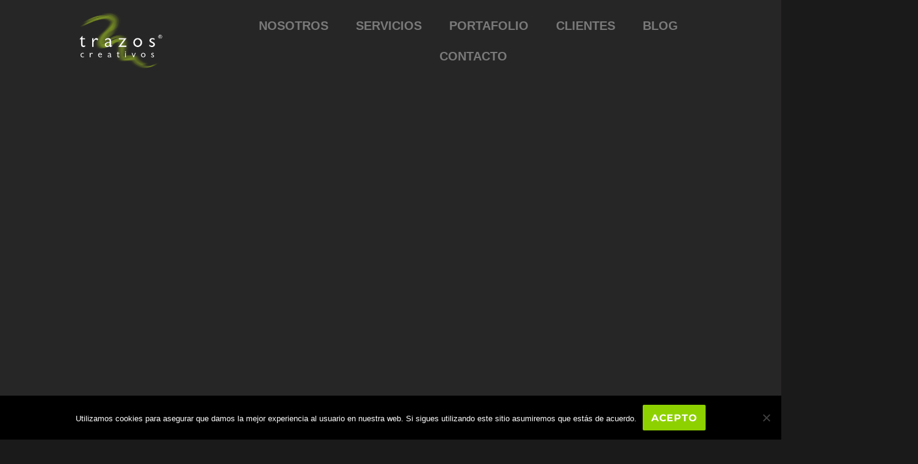

--- FILE ---
content_type: text/html; charset=UTF-8
request_url: https://trazoscreativos.com/tu-marca-esta-registrada/
body_size: 24718
content:
<!DOCTYPE html>
<html lang="es" prefix="og: https://ogp.me/ns#">
<head>
	<meta charset="UTF-8" />
	<meta name="viewport" content="width=device-width, initial-scale=1" />
	<link rel="profile" href="https://gmpg.org/xfn/11" />
	<link rel="pingback" href="https://trazoscreativos.com/xmlrpc.php" />
	<script>(function(html){html.className = html.className.replace(/\bno-js\b/,'js')})(document.documentElement);</script>
	<style>img:is([sizes="auto" i], [sizes^="auto," i]) { contain-intrinsic-size: 3000px 1500px }</style>
	
<!-- Optimización para motores de búsqueda de Rank Math -  https://rankmath.com/ -->
<title>¿Tu marca está registrada? - Trazos Creativos</title>
<meta name="description" content="Es muy común que al empezar un negocio o empresa nos saturemos de actividades relacionadas con este. Pero algo que es muy común, es el descuido de su marca. E"/>
<meta name="robots" content="index, follow, max-snippet:-1, max-video-preview:-1, max-image-preview:large"/>
<link rel="canonical" href="https://trazoscreativos.com/tu-marca-esta-registrada/" />
<meta property="og:locale" content="es_ES" />
<meta property="og:type" content="article" />
<meta property="og:title" content="¿Tu marca está registrada? - Trazos Creativos" />
<meta property="og:description" content="Es muy común que al empezar un negocio o empresa nos saturemos de actividades relacionadas con este. Pero algo que es muy común, es el descuido de su marca. E" />
<meta property="og:url" content="https://trazoscreativos.com/tu-marca-esta-registrada/" />
<meta property="og:site_name" content="Trazos Creativos" />
<meta property="article:section" content="Herramientas para emprendedores" />
<meta property="og:updated_time" content="2020-11-12T18:21:35-06:00" />
<meta property="og:image" content="https://trazoscreativos.com/wp-content/uploads/2020/11/Portada_blog10_TC.jpg" />
<meta property="og:image:secure_url" content="https://trazoscreativos.com/wp-content/uploads/2020/11/Portada_blog10_TC.jpg" />
<meta property="og:image:width" content="1200" />
<meta property="og:image:height" content="629" />
<meta property="og:image:alt" content="¿Tu marca está registrada?" />
<meta property="og:image:type" content="image/jpeg" />
<meta property="article:published_time" content="2020-11-12T18:21:31-06:00" />
<meta property="article:modified_time" content="2020-11-12T18:21:35-06:00" />
<meta name="twitter:card" content="summary_large_image" />
<meta name="twitter:title" content="¿Tu marca está registrada? - Trazos Creativos" />
<meta name="twitter:description" content="Es muy común que al empezar un negocio o empresa nos saturemos de actividades relacionadas con este. Pero algo que es muy común, es el descuido de su marca. E" />
<meta name="twitter:image" content="https://trazoscreativos.com/wp-content/uploads/2020/11/Portada_blog10_TC.jpg" />
<meta name="twitter:label1" content="Escrito por" />
<meta name="twitter:data1" content="Trazos creativos" />
<meta name="twitter:label2" content="Tiempo de lectura" />
<meta name="twitter:data2" content="2 minutos" />
<script type="application/ld+json" class="rank-math-schema">{"@context":"https://schema.org","@graph":[{"@type":"Organization","@id":"https://trazoscreativos.com/#organization","name":"trazos creativos","url":"https://trazoscreativos.com","logo":{"@type":"ImageObject","@id":"https://trazoscreativos.com/#logo","url":"https://trazoscreativos.com/wp-content/uploads/2019/08/cropped-logo_trazos_servicios.png","contentUrl":"https://trazoscreativos.com/wp-content/uploads/2019/08/cropped-logo_trazos_servicios.png","caption":"trazos creativos","inLanguage":"es","width":"240","height":"175"}},{"@type":"WebSite","@id":"https://trazoscreativos.com/#website","url":"https://trazoscreativos.com","name":"trazos creativos","publisher":{"@id":"https://trazoscreativos.com/#organization"},"inLanguage":"es"},{"@type":"ImageObject","@id":"https://trazoscreativos.com/wp-content/uploads/2020/11/Portada_blog10_TC.jpg","url":"https://trazoscreativos.com/wp-content/uploads/2020/11/Portada_blog10_TC.jpg","width":"1200","height":"629","inLanguage":"es"},{"@type":"WebPage","@id":"https://trazoscreativos.com/tu-marca-esta-registrada/#webpage","url":"https://trazoscreativos.com/tu-marca-esta-registrada/","name":"\u00bfTu marca est\u00e1 registrada? - Trazos Creativos","datePublished":"2020-11-12T18:21:31-06:00","dateModified":"2020-11-12T18:21:35-06:00","isPartOf":{"@id":"https://trazoscreativos.com/#website"},"primaryImageOfPage":{"@id":"https://trazoscreativos.com/wp-content/uploads/2020/11/Portada_blog10_TC.jpg"},"inLanguage":"es"},{"@type":"Person","@id":"https://trazoscreativos.com/author/trazos-creativos/","name":"Trazos creativos","url":"https://trazoscreativos.com/author/trazos-creativos/","image":{"@type":"ImageObject","@id":"https://secure.gravatar.com/avatar/27b3acda96a3c2dcf218885fe23bc7da?s=96&amp;d=mm&amp;r=g","url":"https://secure.gravatar.com/avatar/27b3acda96a3c2dcf218885fe23bc7da?s=96&amp;d=mm&amp;r=g","caption":"Trazos creativos","inLanguage":"es"},"worksFor":{"@id":"https://trazoscreativos.com/#organization"}},{"@type":"BlogPosting","headline":"\u00bfTu marca est\u00e1 registrada? - Trazos Creativos","datePublished":"2020-11-12T18:21:31-06:00","dateModified":"2020-11-12T18:21:35-06:00","articleSection":"Dise\u00f1o, Herramientas para emprendedores, Recomendaciones para PYMES y Emprendedores","author":{"@id":"https://trazoscreativos.com/author/trazos-creativos/","name":"Trazos creativos"},"publisher":{"@id":"https://trazoscreativos.com/#organization"},"description":"Es muy com\u00fan que al empezar un negocio o empresa nos saturemos de actividades relacionadas con este. Pero algo que es muy com\u00fan, es el descuido de su marca. E","name":"\u00bfTu marca est\u00e1 registrada? - Trazos Creativos","@id":"https://trazoscreativos.com/tu-marca-esta-registrada/#richSnippet","isPartOf":{"@id":"https://trazoscreativos.com/tu-marca-esta-registrada/#webpage"},"image":{"@id":"https://trazoscreativos.com/wp-content/uploads/2020/11/Portada_blog10_TC.jpg"},"inLanguage":"es","mainEntityOfPage":{"@id":"https://trazoscreativos.com/tu-marca-esta-registrada/#webpage"}}]}</script>
<!-- /Plugin Rank Math WordPress SEO -->

<link rel="alternate" type="application/rss+xml" title="Trazos Creativos &raquo; Feed" href="https://trazoscreativos.com/feed/" />
<link rel="alternate" type="application/rss+xml" title="Trazos Creativos &raquo; Feed de los comentarios" href="https://trazoscreativos.com/comments/feed/" />
<link rel="alternate" type="application/rss+xml" title="Trazos Creativos &raquo; Comentario ¿Tu marca está registrada? del feed" href="https://trazoscreativos.com/tu-marca-esta-registrada/feed/" />
		<style>
			.lazyload,
			.lazyloading {
				max-width: 100%;
			}
		</style>
		<script>
window._wpemojiSettings = {"baseUrl":"https:\/\/s.w.org\/images\/core\/emoji\/15.0.3\/72x72\/","ext":".png","svgUrl":"https:\/\/s.w.org\/images\/core\/emoji\/15.0.3\/svg\/","svgExt":".svg","source":{"concatemoji":"https:\/\/trazoscreativos.com\/wp-includes\/js\/wp-emoji-release.min.js?ver=b2ffc8bc6d1c4b66fefab8d32f7cabb1"}};
/*! This file is auto-generated */
!function(i,n){var o,s,e;function c(e){try{var t={supportTests:e,timestamp:(new Date).valueOf()};sessionStorage.setItem(o,JSON.stringify(t))}catch(e){}}function p(e,t,n){e.clearRect(0,0,e.canvas.width,e.canvas.height),e.fillText(t,0,0);var t=new Uint32Array(e.getImageData(0,0,e.canvas.width,e.canvas.height).data),r=(e.clearRect(0,0,e.canvas.width,e.canvas.height),e.fillText(n,0,0),new Uint32Array(e.getImageData(0,0,e.canvas.width,e.canvas.height).data));return t.every(function(e,t){return e===r[t]})}function u(e,t,n){switch(t){case"flag":return n(e,"\ud83c\udff3\ufe0f\u200d\u26a7\ufe0f","\ud83c\udff3\ufe0f\u200b\u26a7\ufe0f")?!1:!n(e,"\ud83c\uddfa\ud83c\uddf3","\ud83c\uddfa\u200b\ud83c\uddf3")&&!n(e,"\ud83c\udff4\udb40\udc67\udb40\udc62\udb40\udc65\udb40\udc6e\udb40\udc67\udb40\udc7f","\ud83c\udff4\u200b\udb40\udc67\u200b\udb40\udc62\u200b\udb40\udc65\u200b\udb40\udc6e\u200b\udb40\udc67\u200b\udb40\udc7f");case"emoji":return!n(e,"\ud83d\udc26\u200d\u2b1b","\ud83d\udc26\u200b\u2b1b")}return!1}function f(e,t,n){var r="undefined"!=typeof WorkerGlobalScope&&self instanceof WorkerGlobalScope?new OffscreenCanvas(300,150):i.createElement("canvas"),a=r.getContext("2d",{willReadFrequently:!0}),o=(a.textBaseline="top",a.font="600 32px Arial",{});return e.forEach(function(e){o[e]=t(a,e,n)}),o}function t(e){var t=i.createElement("script");t.src=e,t.defer=!0,i.head.appendChild(t)}"undefined"!=typeof Promise&&(o="wpEmojiSettingsSupports",s=["flag","emoji"],n.supports={everything:!0,everythingExceptFlag:!0},e=new Promise(function(e){i.addEventListener("DOMContentLoaded",e,{once:!0})}),new Promise(function(t){var n=function(){try{var e=JSON.parse(sessionStorage.getItem(o));if("object"==typeof e&&"number"==typeof e.timestamp&&(new Date).valueOf()<e.timestamp+604800&&"object"==typeof e.supportTests)return e.supportTests}catch(e){}return null}();if(!n){if("undefined"!=typeof Worker&&"undefined"!=typeof OffscreenCanvas&&"undefined"!=typeof URL&&URL.createObjectURL&&"undefined"!=typeof Blob)try{var e="postMessage("+f.toString()+"("+[JSON.stringify(s),u.toString(),p.toString()].join(",")+"));",r=new Blob([e],{type:"text/javascript"}),a=new Worker(URL.createObjectURL(r),{name:"wpTestEmojiSupports"});return void(a.onmessage=function(e){c(n=e.data),a.terminate(),t(n)})}catch(e){}c(n=f(s,u,p))}t(n)}).then(function(e){for(var t in e)n.supports[t]=e[t],n.supports.everything=n.supports.everything&&n.supports[t],"flag"!==t&&(n.supports.everythingExceptFlag=n.supports.everythingExceptFlag&&n.supports[t]);n.supports.everythingExceptFlag=n.supports.everythingExceptFlag&&!n.supports.flag,n.DOMReady=!1,n.readyCallback=function(){n.DOMReady=!0}}).then(function(){return e}).then(function(){var e;n.supports.everything||(n.readyCallback(),(e=n.source||{}).concatemoji?t(e.concatemoji):e.wpemoji&&e.twemoji&&(t(e.twemoji),t(e.wpemoji)))}))}((window,document),window._wpemojiSettings);
</script>
<link rel='stylesheet' id='hfe-widgets-style-css' href='https://trazoscreativos.com/wp-content/plugins/header-footer-elementor/inc/widgets-css/frontend.css?ver=2.7.1' media='all' />
<style id='wp-emoji-styles-inline-css'>

	img.wp-smiley, img.emoji {
		display: inline !important;
		border: none !important;
		box-shadow: none !important;
		height: 1em !important;
		width: 1em !important;
		margin: 0 0.07em !important;
		vertical-align: -0.1em !important;
		background: none !important;
		padding: 0 !important;
	}
</style>
<link rel='stylesheet' id='wp-block-library-css' href='https://trazoscreativos.com/wp-includes/css/dist/block-library/style.min.css?ver=b2ffc8bc6d1c4b66fefab8d32f7cabb1' media='all' />
<style id='wp-block-library-theme-inline-css'>
.wp-block-audio :where(figcaption){color:#555;font-size:13px;text-align:center}.is-dark-theme .wp-block-audio :where(figcaption){color:#ffffffa6}.wp-block-audio{margin:0 0 1em}.wp-block-code{border:1px solid #ccc;border-radius:4px;font-family:Menlo,Consolas,monaco,monospace;padding:.8em 1em}.wp-block-embed :where(figcaption){color:#555;font-size:13px;text-align:center}.is-dark-theme .wp-block-embed :where(figcaption){color:#ffffffa6}.wp-block-embed{margin:0 0 1em}.blocks-gallery-caption{color:#555;font-size:13px;text-align:center}.is-dark-theme .blocks-gallery-caption{color:#ffffffa6}:root :where(.wp-block-image figcaption){color:#555;font-size:13px;text-align:center}.is-dark-theme :root :where(.wp-block-image figcaption){color:#ffffffa6}.wp-block-image{margin:0 0 1em}.wp-block-pullquote{border-bottom:4px solid;border-top:4px solid;color:currentColor;margin-bottom:1.75em}.wp-block-pullquote cite,.wp-block-pullquote footer,.wp-block-pullquote__citation{color:currentColor;font-size:.8125em;font-style:normal;text-transform:uppercase}.wp-block-quote{border-left:.25em solid;margin:0 0 1.75em;padding-left:1em}.wp-block-quote cite,.wp-block-quote footer{color:currentColor;font-size:.8125em;font-style:normal;position:relative}.wp-block-quote:where(.has-text-align-right){border-left:none;border-right:.25em solid;padding-left:0;padding-right:1em}.wp-block-quote:where(.has-text-align-center){border:none;padding-left:0}.wp-block-quote.is-large,.wp-block-quote.is-style-large,.wp-block-quote:where(.is-style-plain){border:none}.wp-block-search .wp-block-search__label{font-weight:700}.wp-block-search__button{border:1px solid #ccc;padding:.375em .625em}:where(.wp-block-group.has-background){padding:1.25em 2.375em}.wp-block-separator.has-css-opacity{opacity:.4}.wp-block-separator{border:none;border-bottom:2px solid;margin-left:auto;margin-right:auto}.wp-block-separator.has-alpha-channel-opacity{opacity:1}.wp-block-separator:not(.is-style-wide):not(.is-style-dots){width:100px}.wp-block-separator.has-background:not(.is-style-dots){border-bottom:none;height:1px}.wp-block-separator.has-background:not(.is-style-wide):not(.is-style-dots){height:2px}.wp-block-table{margin:0 0 1em}.wp-block-table td,.wp-block-table th{word-break:normal}.wp-block-table :where(figcaption){color:#555;font-size:13px;text-align:center}.is-dark-theme .wp-block-table :where(figcaption){color:#ffffffa6}.wp-block-video :where(figcaption){color:#555;font-size:13px;text-align:center}.is-dark-theme .wp-block-video :where(figcaption){color:#ffffffa6}.wp-block-video{margin:0 0 1em}:root :where(.wp-block-template-part.has-background){margin-bottom:0;margin-top:0;padding:1.25em 2.375em}
</style>
<style id='rank-math-toc-block-style-inline-css'>
.wp-block-rank-math-toc-block nav ol{counter-reset:item}.wp-block-rank-math-toc-block nav ol li{display:block}.wp-block-rank-math-toc-block nav ol li:before{content:counters(item, ".") ". ";counter-increment:item}

</style>
<style id='rank-math-rich-snippet-style-inline-css'>
/*!
* Plugin:  Rank Math
* URL: https://rankmath.com/wordpress/plugin/seo-suite/
* Name:  rank-math-review-snippet.css
*/@-webkit-keyframes spin{0%{-webkit-transform:rotate(0deg)}100%{-webkit-transform:rotate(-360deg)}}@keyframes spin{0%{-webkit-transform:rotate(0deg)}100%{-webkit-transform:rotate(-360deg)}}@keyframes bounce{from{-webkit-transform:translateY(0px);transform:translateY(0px)}to{-webkit-transform:translateY(-5px);transform:translateY(-5px)}}@-webkit-keyframes bounce{from{-webkit-transform:translateY(0px);transform:translateY(0px)}to{-webkit-transform:translateY(-5px);transform:translateY(-5px)}}@-webkit-keyframes loading{0%{background-size:20% 50% ,20% 50% ,20% 50%}20%{background-size:20% 20% ,20% 50% ,20% 50%}40%{background-size:20% 100%,20% 20% ,20% 50%}60%{background-size:20% 50% ,20% 100%,20% 20%}80%{background-size:20% 50% ,20% 50% ,20% 100%}100%{background-size:20% 50% ,20% 50% ,20% 50%}}@keyframes loading{0%{background-size:20% 50% ,20% 50% ,20% 50%}20%{background-size:20% 20% ,20% 50% ,20% 50%}40%{background-size:20% 100%,20% 20% ,20% 50%}60%{background-size:20% 50% ,20% 100%,20% 20%}80%{background-size:20% 50% ,20% 50% ,20% 100%}100%{background-size:20% 50% ,20% 50% ,20% 50%}}:root{--rankmath-wp-adminbar-height: 0}#rank-math-rich-snippet-wrapper{overflow:hidden}#rank-math-rich-snippet-wrapper h5.rank-math-title{display:block;font-size:18px;line-height:1.4}#rank-math-rich-snippet-wrapper .rank-math-review-image{float:right;max-width:40%;margin-left:15px}#rank-math-rich-snippet-wrapper .rank-math-review-data{margin-bottom:15px}#rank-math-rich-snippet-wrapper .rank-math-total-wrapper{width:100%;padding:0 0 20px 0;float:left;clear:both;position:relative;-webkit-box-sizing:border-box;box-sizing:border-box}#rank-math-rich-snippet-wrapper .rank-math-total-wrapper .rank-math-total{border:0;display:block;margin:0;width:auto;float:left;text-align:left;padding:0;font-size:24px;line-height:1;font-weight:700;-webkit-box-sizing:border-box;box-sizing:border-box;overflow:hidden}#rank-math-rich-snippet-wrapper .rank-math-total-wrapper .rank-math-review-star{float:left;margin-left:15px;margin-top:5px;position:relative;z-index:99;line-height:1}#rank-math-rich-snippet-wrapper .rank-math-total-wrapper .rank-math-review-star .rank-math-review-result-wrapper{display:inline-block;white-space:nowrap;position:relative;color:#e7e7e7}#rank-math-rich-snippet-wrapper .rank-math-total-wrapper .rank-math-review-star .rank-math-review-result-wrapper .rank-math-review-result{position:absolute;top:0;left:0;overflow:hidden;white-space:nowrap;color:#ffbe01}#rank-math-rich-snippet-wrapper .rank-math-total-wrapper .rank-math-review-star .rank-math-review-result-wrapper i{font-size:18px;-webkit-text-stroke-width:1px;font-style:normal;padding:0 2px;line-height:inherit}#rank-math-rich-snippet-wrapper .rank-math-total-wrapper .rank-math-review-star .rank-math-review-result-wrapper i:before{content:"\2605"}body.rtl #rank-math-rich-snippet-wrapper .rank-math-review-image{float:left;margin-left:0;margin-right:15px}body.rtl #rank-math-rich-snippet-wrapper .rank-math-total-wrapper .rank-math-total{float:right}body.rtl #rank-math-rich-snippet-wrapper .rank-math-total-wrapper .rank-math-review-star{float:right;margin-left:0;margin-right:15px}body.rtl #rank-math-rich-snippet-wrapper .rank-math-total-wrapper .rank-math-review-star .rank-math-review-result{left:auto;right:0}@media screen and (max-width: 480px){#rank-math-rich-snippet-wrapper .rank-math-review-image{display:block;max-width:100%;width:100%;text-align:center;margin-right:0}#rank-math-rich-snippet-wrapper .rank-math-review-data{clear:both}}.clear{clear:both}

</style>
<style id='classic-theme-styles-inline-css'>
/*! This file is auto-generated */
.wp-block-button__link{color:#fff;background-color:#32373c;border-radius:9999px;box-shadow:none;text-decoration:none;padding:calc(.667em + 2px) calc(1.333em + 2px);font-size:1.125em}.wp-block-file__button{background:#32373c;color:#fff;text-decoration:none}
</style>
<style id='global-styles-inline-css'>
:root{--wp--preset--aspect-ratio--square: 1;--wp--preset--aspect-ratio--4-3: 4/3;--wp--preset--aspect-ratio--3-4: 3/4;--wp--preset--aspect-ratio--3-2: 3/2;--wp--preset--aspect-ratio--2-3: 2/3;--wp--preset--aspect-ratio--16-9: 16/9;--wp--preset--aspect-ratio--9-16: 9/16;--wp--preset--color--black: #000000;--wp--preset--color--cyan-bluish-gray: #abb8c3;--wp--preset--color--white: #fff;--wp--preset--color--pale-pink: #f78da7;--wp--preset--color--vivid-red: #cf2e2e;--wp--preset--color--luminous-vivid-orange: #ff6900;--wp--preset--color--luminous-vivid-amber: #fcb900;--wp--preset--color--light-green-cyan: #7bdcb5;--wp--preset--color--vivid-green-cyan: #00d084;--wp--preset--color--pale-cyan-blue: #8ed1fc;--wp--preset--color--vivid-cyan-blue: #0693e3;--wp--preset--color--vivid-purple: #9b51e0;--wp--preset--color--dark-gray: #1a1a1a;--wp--preset--color--medium-gray: #686868;--wp--preset--color--light-gray: #e5e5e5;--wp--preset--color--blue-gray: #4d545c;--wp--preset--color--bright-blue: #007acc;--wp--preset--color--light-blue: #9adffd;--wp--preset--color--dark-brown: #402b30;--wp--preset--color--medium-brown: #774e24;--wp--preset--color--dark-red: #640c1f;--wp--preset--color--bright-red: #ff675f;--wp--preset--color--yellow: #ffef8e;--wp--preset--gradient--vivid-cyan-blue-to-vivid-purple: linear-gradient(135deg,rgba(6,147,227,1) 0%,rgb(155,81,224) 100%);--wp--preset--gradient--light-green-cyan-to-vivid-green-cyan: linear-gradient(135deg,rgb(122,220,180) 0%,rgb(0,208,130) 100%);--wp--preset--gradient--luminous-vivid-amber-to-luminous-vivid-orange: linear-gradient(135deg,rgba(252,185,0,1) 0%,rgba(255,105,0,1) 100%);--wp--preset--gradient--luminous-vivid-orange-to-vivid-red: linear-gradient(135deg,rgba(255,105,0,1) 0%,rgb(207,46,46) 100%);--wp--preset--gradient--very-light-gray-to-cyan-bluish-gray: linear-gradient(135deg,rgb(238,238,238) 0%,rgb(169,184,195) 100%);--wp--preset--gradient--cool-to-warm-spectrum: linear-gradient(135deg,rgb(74,234,220) 0%,rgb(151,120,209) 20%,rgb(207,42,186) 40%,rgb(238,44,130) 60%,rgb(251,105,98) 80%,rgb(254,248,76) 100%);--wp--preset--gradient--blush-light-purple: linear-gradient(135deg,rgb(255,206,236) 0%,rgb(152,150,240) 100%);--wp--preset--gradient--blush-bordeaux: linear-gradient(135deg,rgb(254,205,165) 0%,rgb(254,45,45) 50%,rgb(107,0,62) 100%);--wp--preset--gradient--luminous-dusk: linear-gradient(135deg,rgb(255,203,112) 0%,rgb(199,81,192) 50%,rgb(65,88,208) 100%);--wp--preset--gradient--pale-ocean: linear-gradient(135deg,rgb(255,245,203) 0%,rgb(182,227,212) 50%,rgb(51,167,181) 100%);--wp--preset--gradient--electric-grass: linear-gradient(135deg,rgb(202,248,128) 0%,rgb(113,206,126) 100%);--wp--preset--gradient--midnight: linear-gradient(135deg,rgb(2,3,129) 0%,rgb(40,116,252) 100%);--wp--preset--font-size--small: 13px;--wp--preset--font-size--medium: 20px;--wp--preset--font-size--large: 36px;--wp--preset--font-size--x-large: 42px;--wp--preset--spacing--20: 0.44rem;--wp--preset--spacing--30: 0.67rem;--wp--preset--spacing--40: 1rem;--wp--preset--spacing--50: 1.5rem;--wp--preset--spacing--60: 2.25rem;--wp--preset--spacing--70: 3.38rem;--wp--preset--spacing--80: 5.06rem;--wp--preset--shadow--natural: 6px 6px 9px rgba(0, 0, 0, 0.2);--wp--preset--shadow--deep: 12px 12px 50px rgba(0, 0, 0, 0.4);--wp--preset--shadow--sharp: 6px 6px 0px rgba(0, 0, 0, 0.2);--wp--preset--shadow--outlined: 6px 6px 0px -3px rgba(255, 255, 255, 1), 6px 6px rgba(0, 0, 0, 1);--wp--preset--shadow--crisp: 6px 6px 0px rgba(0, 0, 0, 1);}:where(.is-layout-flex){gap: 0.5em;}:where(.is-layout-grid){gap: 0.5em;}body .is-layout-flex{display: flex;}.is-layout-flex{flex-wrap: wrap;align-items: center;}.is-layout-flex > :is(*, div){margin: 0;}body .is-layout-grid{display: grid;}.is-layout-grid > :is(*, div){margin: 0;}:where(.wp-block-columns.is-layout-flex){gap: 2em;}:where(.wp-block-columns.is-layout-grid){gap: 2em;}:where(.wp-block-post-template.is-layout-flex){gap: 1.25em;}:where(.wp-block-post-template.is-layout-grid){gap: 1.25em;}.has-black-color{color: var(--wp--preset--color--black) !important;}.has-cyan-bluish-gray-color{color: var(--wp--preset--color--cyan-bluish-gray) !important;}.has-white-color{color: var(--wp--preset--color--white) !important;}.has-pale-pink-color{color: var(--wp--preset--color--pale-pink) !important;}.has-vivid-red-color{color: var(--wp--preset--color--vivid-red) !important;}.has-luminous-vivid-orange-color{color: var(--wp--preset--color--luminous-vivid-orange) !important;}.has-luminous-vivid-amber-color{color: var(--wp--preset--color--luminous-vivid-amber) !important;}.has-light-green-cyan-color{color: var(--wp--preset--color--light-green-cyan) !important;}.has-vivid-green-cyan-color{color: var(--wp--preset--color--vivid-green-cyan) !important;}.has-pale-cyan-blue-color{color: var(--wp--preset--color--pale-cyan-blue) !important;}.has-vivid-cyan-blue-color{color: var(--wp--preset--color--vivid-cyan-blue) !important;}.has-vivid-purple-color{color: var(--wp--preset--color--vivid-purple) !important;}.has-black-background-color{background-color: var(--wp--preset--color--black) !important;}.has-cyan-bluish-gray-background-color{background-color: var(--wp--preset--color--cyan-bluish-gray) !important;}.has-white-background-color{background-color: var(--wp--preset--color--white) !important;}.has-pale-pink-background-color{background-color: var(--wp--preset--color--pale-pink) !important;}.has-vivid-red-background-color{background-color: var(--wp--preset--color--vivid-red) !important;}.has-luminous-vivid-orange-background-color{background-color: var(--wp--preset--color--luminous-vivid-orange) !important;}.has-luminous-vivid-amber-background-color{background-color: var(--wp--preset--color--luminous-vivid-amber) !important;}.has-light-green-cyan-background-color{background-color: var(--wp--preset--color--light-green-cyan) !important;}.has-vivid-green-cyan-background-color{background-color: var(--wp--preset--color--vivid-green-cyan) !important;}.has-pale-cyan-blue-background-color{background-color: var(--wp--preset--color--pale-cyan-blue) !important;}.has-vivid-cyan-blue-background-color{background-color: var(--wp--preset--color--vivid-cyan-blue) !important;}.has-vivid-purple-background-color{background-color: var(--wp--preset--color--vivid-purple) !important;}.has-black-border-color{border-color: var(--wp--preset--color--black) !important;}.has-cyan-bluish-gray-border-color{border-color: var(--wp--preset--color--cyan-bluish-gray) !important;}.has-white-border-color{border-color: var(--wp--preset--color--white) !important;}.has-pale-pink-border-color{border-color: var(--wp--preset--color--pale-pink) !important;}.has-vivid-red-border-color{border-color: var(--wp--preset--color--vivid-red) !important;}.has-luminous-vivid-orange-border-color{border-color: var(--wp--preset--color--luminous-vivid-orange) !important;}.has-luminous-vivid-amber-border-color{border-color: var(--wp--preset--color--luminous-vivid-amber) !important;}.has-light-green-cyan-border-color{border-color: var(--wp--preset--color--light-green-cyan) !important;}.has-vivid-green-cyan-border-color{border-color: var(--wp--preset--color--vivid-green-cyan) !important;}.has-pale-cyan-blue-border-color{border-color: var(--wp--preset--color--pale-cyan-blue) !important;}.has-vivid-cyan-blue-border-color{border-color: var(--wp--preset--color--vivid-cyan-blue) !important;}.has-vivid-purple-border-color{border-color: var(--wp--preset--color--vivid-purple) !important;}.has-vivid-cyan-blue-to-vivid-purple-gradient-background{background: var(--wp--preset--gradient--vivid-cyan-blue-to-vivid-purple) !important;}.has-light-green-cyan-to-vivid-green-cyan-gradient-background{background: var(--wp--preset--gradient--light-green-cyan-to-vivid-green-cyan) !important;}.has-luminous-vivid-amber-to-luminous-vivid-orange-gradient-background{background: var(--wp--preset--gradient--luminous-vivid-amber-to-luminous-vivid-orange) !important;}.has-luminous-vivid-orange-to-vivid-red-gradient-background{background: var(--wp--preset--gradient--luminous-vivid-orange-to-vivid-red) !important;}.has-very-light-gray-to-cyan-bluish-gray-gradient-background{background: var(--wp--preset--gradient--very-light-gray-to-cyan-bluish-gray) !important;}.has-cool-to-warm-spectrum-gradient-background{background: var(--wp--preset--gradient--cool-to-warm-spectrum) !important;}.has-blush-light-purple-gradient-background{background: var(--wp--preset--gradient--blush-light-purple) !important;}.has-blush-bordeaux-gradient-background{background: var(--wp--preset--gradient--blush-bordeaux) !important;}.has-luminous-dusk-gradient-background{background: var(--wp--preset--gradient--luminous-dusk) !important;}.has-pale-ocean-gradient-background{background: var(--wp--preset--gradient--pale-ocean) !important;}.has-electric-grass-gradient-background{background: var(--wp--preset--gradient--electric-grass) !important;}.has-midnight-gradient-background{background: var(--wp--preset--gradient--midnight) !important;}.has-small-font-size{font-size: var(--wp--preset--font-size--small) !important;}.has-medium-font-size{font-size: var(--wp--preset--font-size--medium) !important;}.has-large-font-size{font-size: var(--wp--preset--font-size--large) !important;}.has-x-large-font-size{font-size: var(--wp--preset--font-size--x-large) !important;}
:where(.wp-block-post-template.is-layout-flex){gap: 1.25em;}:where(.wp-block-post-template.is-layout-grid){gap: 1.25em;}
:where(.wp-block-columns.is-layout-flex){gap: 2em;}:where(.wp-block-columns.is-layout-grid){gap: 2em;}
:root :where(.wp-block-pullquote){font-size: 1.5em;line-height: 1.6;}
</style>
<link rel='stylesheet' id='contact-form-7-css' href='https://trazoscreativos.com/wp-content/plugins/contact-form-7/includes/css/styles.css?ver=6.1.4' media='all' />
<link rel='stylesheet' id='cookie-notice-front-css' href='https://trazoscreativos.com/wp-content/plugins/cookie-notice/css/front.min.css?ver=2.5.11' media='all' />
<link rel='stylesheet' id='wp-show-posts-css' href='https://trazoscreativos.com/wp-content/plugins/wp-show-posts/css/wp-show-posts-min.css?ver=1.1.6' media='all' />
<link rel='stylesheet' id='ez-toc-css' href='https://trazoscreativos.com/wp-content/plugins/easy-table-of-contents/assets/css/screen.min.css?ver=2.0.80' media='all' />
<style id='ez-toc-inline-css'>
div#ez-toc-container .ez-toc-title {font-size: 120%;}div#ez-toc-container .ez-toc-title {font-weight: 500;}div#ez-toc-container ul li , div#ez-toc-container ul li a {font-size: 95%;}div#ez-toc-container ul li , div#ez-toc-container ul li a {font-weight: 500;}div#ez-toc-container nav ul ul li {font-size: 90%;}div#ez-toc-container {background: #fff;border: 1px solid #ddd;}div#ez-toc-container p.ez-toc-title , #ez-toc-container .ez_toc_custom_title_icon , #ez-toc-container .ez_toc_custom_toc_icon {color: #999;}div#ez-toc-container ul.ez-toc-list a {color: #88e04a;}div#ez-toc-container ul.ez-toc-list a:hover {color: #81d742;}div#ez-toc-container ul.ez-toc-list a:visited {color: #79ea4d;}.ez-toc-counter nav ul li a::before {color: ;}.ez-toc-box-title {font-weight: bold; margin-bottom: 10px; text-align: center; text-transform: uppercase; letter-spacing: 1px; color: #666; padding-bottom: 5px;position:absolute;top:-4%;left:5%;background-color: inherit;transition: top 0.3s ease;}.ez-toc-box-title.toc-closed {top:-25%;}
.ez-toc-container-direction {direction: ltr;}.ez-toc-counter ul{counter-reset: item ;}.ez-toc-counter nav ul li a::before {content: counters(item, '.', decimal) '. ';display: inline-block;counter-increment: item;flex-grow: 0;flex-shrink: 0;margin-right: .2em; float: left; }.ez-toc-widget-direction {direction: ltr;}.ez-toc-widget-container ul{counter-reset: item ;}.ez-toc-widget-container nav ul li a::before {content: counters(item, '.', decimal) '. ';display: inline-block;counter-increment: item;flex-grow: 0;flex-shrink: 0;margin-right: .2em; float: left; }
</style>
<link rel='stylesheet' id='hfe-style-css' href='https://trazoscreativos.com/wp-content/plugins/header-footer-elementor/assets/css/header-footer-elementor.css?ver=2.7.1' media='all' />
<link rel='stylesheet' id='elementor-icons-css' href='https://trazoscreativos.com/wp-content/plugins/elementor/assets/lib/eicons/css/elementor-icons.min.css?ver=5.45.0' media='all' />
<link rel='stylesheet' id='elementor-frontend-css' href='https://trazoscreativos.com/wp-content/plugins/elementor/assets/css/frontend.min.css?ver=3.34.0' media='all' />
<link rel='stylesheet' id='elementor-post-1889-css' href='https://trazoscreativos.com/wp-content/uploads/elementor/css/post-1889.css?ver=1767324313' media='all' />
<link rel='stylesheet' id='elementor-post-2225-css' href='https://trazoscreativos.com/wp-content/uploads/elementor/css/post-2225.css?ver=1767324315' media='all' />
<link rel='stylesheet' id='elementor-post-2089-css' href='https://trazoscreativos.com/wp-content/uploads/elementor/css/post-2089.css?ver=1767324316' media='all' />
<link rel='stylesheet' id='twentysixteen-fonts-css' href='https://trazoscreativos.com/wp-content/themes/twentysixteen/fonts/merriweather-plus-montserrat-plus-inconsolata.css?ver=20230328' media='all' />
<link rel='stylesheet' id='genericons-css' href='https://trazoscreativos.com/wp-content/themes/twentysixteen/genericons/genericons.css?ver=20201208' media='all' />
<link rel='stylesheet' id='twentysixteen-style-css' href='https://trazoscreativos.com/wp-content/themes/twentysixteen/style.css?ver=20241112' media='all' />
<style id='twentysixteen-style-inline-css'>

		/* Custom Page Background Color */
		.site {
			background-color: #333333;
		}

		mark,
		ins,
		button,
		button[disabled]:hover,
		button[disabled]:focus,
		input[type="button"],
		input[type="button"][disabled]:hover,
		input[type="button"][disabled]:focus,
		input[type="reset"],
		input[type="reset"][disabled]:hover,
		input[type="reset"][disabled]:focus,
		input[type="submit"],
		input[type="submit"][disabled]:hover,
		input[type="submit"][disabled]:focus,
		.menu-toggle.toggled-on,
		.menu-toggle.toggled-on:hover,
		.menu-toggle.toggled-on:focus,
		.pagination .prev,
		.pagination .next,
		.pagination .prev:hover,
		.pagination .prev:focus,
		.pagination .next:hover,
		.pagination .next:focus,
		.pagination .nav-links:before,
		.pagination .nav-links:after,
		.widget_calendar tbody a,
		.widget_calendar tbody a:hover,
		.widget_calendar tbody a:focus,
		.page-links a,
		.page-links a:hover,
		.page-links a:focus {
			color: #333333;
		}

		@media screen and (min-width: 56.875em) {
			.main-navigation ul ul li {
				background-color: #333333;
			}

			.main-navigation ul ul:after {
				border-top-color: #333333;
				border-bottom-color: #333333;
			}
		}
	

		/* Custom Link Color */
		.menu-toggle:hover,
		.menu-toggle:focus,
		a,
		.main-navigation a:hover,
		.main-navigation a:focus,
		.dropdown-toggle:hover,
		.dropdown-toggle:focus,
		.social-navigation a:hover:before,
		.social-navigation a:focus:before,
		.post-navigation a:hover .post-title,
		.post-navigation a:focus .post-title,
		.tagcloud a:hover,
		.tagcloud a:focus,
		.site-branding .site-title a:hover,
		.site-branding .site-title a:focus,
		.entry-title a:hover,
		.entry-title a:focus,
		.entry-footer a:hover,
		.entry-footer a:focus,
		.comment-metadata a:hover,
		.comment-metadata a:focus,
		.pingback .comment-edit-link:hover,
		.pingback .comment-edit-link:focus,
		.comment-reply-link,
		.comment-reply-link:hover,
		.comment-reply-link:focus,
		.required,
		.site-info a:hover,
		.site-info a:focus {
			color: #8ed100;
		}

		mark,
		ins,
		button:hover,
		button:focus,
		input[type="button"]:hover,
		input[type="button"]:focus,
		input[type="reset"]:hover,
		input[type="reset"]:focus,
		input[type="submit"]:hover,
		input[type="submit"]:focus,
		.pagination .prev:hover,
		.pagination .prev:focus,
		.pagination .next:hover,
		.pagination .next:focus,
		.widget_calendar tbody a,
		.page-links a:hover,
		.page-links a:focus {
			background-color: #8ed100;
		}

		input[type="date"]:focus,
		input[type="time"]:focus,
		input[type="datetime-local"]:focus,
		input[type="week"]:focus,
		input[type="month"]:focus,
		input[type="text"]:focus,
		input[type="email"]:focus,
		input[type="url"]:focus,
		input[type="password"]:focus,
		input[type="search"]:focus,
		input[type="tel"]:focus,
		input[type="number"]:focus,
		textarea:focus,
		.tagcloud a:hover,
		.tagcloud a:focus,
		.menu-toggle:hover,
		.menu-toggle:focus {
			border-color: #8ed100;
		}

		@media screen and (min-width: 56.875em) {
			.main-navigation li:hover > a,
			.main-navigation li.focus > a {
				color: #8ed100;
			}
		}
	

		/* Custom Main Text Color */
		body,
		blockquote cite,
		blockquote small,
		.main-navigation a,
		.menu-toggle,
		.dropdown-toggle,
		.social-navigation a,
		.post-navigation a,
		.pagination a:hover,
		.pagination a:focus,
		.widget-title a,
		.site-branding .site-title a,
		.entry-title a,
		.page-links > .page-links-title,
		.comment-author,
		.comment-reply-title small a:hover,
		.comment-reply-title small a:focus {
			color: #ffffff
		}

		blockquote,
		.menu-toggle.toggled-on,
		.menu-toggle.toggled-on:hover,
		.menu-toggle.toggled-on:focus,
		.post-navigation,
		.post-navigation div + div,
		.pagination,
		.widget,
		.page-header,
		.page-links a,
		.comments-title,
		.comment-reply-title {
			border-color: #ffffff;
		}

		button,
		button[disabled]:hover,
		button[disabled]:focus,
		input[type="button"],
		input[type="button"][disabled]:hover,
		input[type="button"][disabled]:focus,
		input[type="reset"],
		input[type="reset"][disabled]:hover,
		input[type="reset"][disabled]:focus,
		input[type="submit"],
		input[type="submit"][disabled]:hover,
		input[type="submit"][disabled]:focus,
		.menu-toggle.toggled-on,
		.menu-toggle.toggled-on:hover,
		.menu-toggle.toggled-on:focus,
		.pagination:before,
		.pagination:after,
		.pagination .prev,
		.pagination .next,
		.page-links a {
			background-color: #ffffff;
		}

		/* Border Color */
		fieldset,
		pre,
		abbr,
		acronym,
		table,
		th,
		td,
		input[type="date"],
		input[type="time"],
		input[type="datetime-local"],
		input[type="week"],
		input[type="month"],
		input[type="text"],
		input[type="email"],
		input[type="url"],
		input[type="password"],
		input[type="search"],
		input[type="tel"],
		input[type="number"],
		textarea,
		.main-navigation li,
		.main-navigation .primary-menu,
		.menu-toggle,
		.dropdown-toggle:after,
		.social-navigation a,
		.image-navigation,
		.comment-navigation,
		.tagcloud a,
		.entry-content,
		.entry-summary,
		.page-links a,
		.page-links > span,
		.comment-list article,
		.comment-list .pingback,
		.comment-list .trackback,
		.comment-reply-link,
		.no-comments,
		.widecolumn .mu_register .mu_alert {
			border-color: #ffffff; /* Fallback for IE7 and IE8 */
			border-color: rgba( 255, 255, 255, 0.2);
		}

		hr,
		code {
			background-color: #ffffff; /* Fallback for IE7 and IE8 */
			background-color: rgba( 255, 255, 255, 0.2);
		}

		@media screen and (min-width: 56.875em) {
			.main-navigation ul ul,
			.main-navigation ul ul li {
				border-color: rgba( 255, 255, 255, 0.2);
			}

			.main-navigation ul ul:before {
				border-top-color: rgba( 255, 255, 255, 0.2);
				border-bottom-color: rgba( 255, 255, 255, 0.2);
			}
		}
	

		/* Custom Secondary Text Color */

		/**
		 * IE8 and earlier will drop any block with CSS3 selectors.
		 * Do not combine these styles with the next block.
		 */
		body:not(.search-results) .entry-summary {
			color: #ffffff;
		}

		blockquote,
		.post-password-form label,
		a:hover,
		a:focus,
		a:active,
		.post-navigation .meta-nav,
		.image-navigation,
		.comment-navigation,
		.widget_recent_entries .post-date,
		.widget_rss .rss-date,
		.widget_rss cite,
		.site-description,
		.author-bio,
		.entry-footer,
		.entry-footer a,
		.sticky-post,
		.taxonomy-description,
		.entry-caption,
		.comment-metadata,
		.pingback .edit-link,
		.comment-metadata a,
		.pingback .comment-edit-link,
		.comment-form label,
		.comment-notes,
		.comment-awaiting-moderation,
		.logged-in-as,
		.form-allowed-tags,
		.site-info,
		.site-info a,
		.wp-caption .wp-caption-text,
		.gallery-caption,
		.widecolumn label,
		.widecolumn .mu_register label {
			color: #ffffff;
		}

		.widget_calendar tbody a:hover,
		.widget_calendar tbody a:focus {
			background-color: #ffffff;
		}
	
</style>
<link rel='stylesheet' id='twentysixteen-block-style-css' href='https://trazoscreativos.com/wp-content/themes/twentysixteen/css/blocks.css?ver=20240817' media='all' />
<!--[if lt IE 10]>
<link rel='stylesheet' id='twentysixteen-ie-css' href='https://trazoscreativos.com/wp-content/themes/twentysixteen/css/ie.css?ver=20170530' media='all' />
<![endif]-->
<!--[if lt IE 9]>
<link rel='stylesheet' id='twentysixteen-ie8-css' href='https://trazoscreativos.com/wp-content/themes/twentysixteen/css/ie8.css?ver=20170530' media='all' />
<![endif]-->
<!--[if lt IE 8]>
<link rel='stylesheet' id='twentysixteen-ie7-css' href='https://trazoscreativos.com/wp-content/themes/twentysixteen/css/ie7.css?ver=20170530' media='all' />
<![endif]-->
<link rel='stylesheet' id='recent-posts-widget-with-thumbnails-public-style-css' href='https://trazoscreativos.com/wp-content/plugins/recent-posts-widget-with-thumbnails/public.css?ver=7.1.1' media='all' />
<link rel='stylesheet' id='hfe-elementor-icons-css' href='https://trazoscreativos.com/wp-content/plugins/elementor/assets/lib/eicons/css/elementor-icons.min.css?ver=5.34.0' media='all' />
<link rel='stylesheet' id='hfe-icons-list-css' href='https://trazoscreativos.com/wp-content/plugins/elementor/assets/css/widget-icon-list.min.css?ver=3.24.3' media='all' />
<link rel='stylesheet' id='hfe-social-icons-css' href='https://trazoscreativos.com/wp-content/plugins/elementor/assets/css/widget-social-icons.min.css?ver=3.24.0' media='all' />
<link rel='stylesheet' id='hfe-social-share-icons-brands-css' href='https://trazoscreativos.com/wp-content/plugins/elementor/assets/lib/font-awesome/css/brands.css?ver=5.15.3' media='all' />
<link rel='stylesheet' id='hfe-social-share-icons-fontawesome-css' href='https://trazoscreativos.com/wp-content/plugins/elementor/assets/lib/font-awesome/css/fontawesome.css?ver=5.15.3' media='all' />
<link rel='stylesheet' id='hfe-nav-menu-icons-css' href='https://trazoscreativos.com/wp-content/plugins/elementor/assets/lib/font-awesome/css/solid.css?ver=5.15.3' media='all' />
<link rel='stylesheet' id='eael-general-css' href='https://trazoscreativos.com/wp-content/plugins/essential-addons-for-elementor-lite/assets/front-end/css/view/general.min.css?ver=6.5.5' media='all' />
<link rel='stylesheet' id='elementor-gf-local-roboto-css' href='https://trazoscreativos.com/wp-content/uploads/elementor/google-fonts/css/roboto.css?ver=1742268824' media='all' />
<link rel='stylesheet' id='elementor-gf-local-robotoslab-css' href='https://trazoscreativos.com/wp-content/uploads/elementor/google-fonts/css/robotoslab.css?ver=1742268830' media='all' />
<link rel='stylesheet' id='elementor-gf-local-opensans-css' href='https://trazoscreativos.com/wp-content/uploads/elementor/google-fonts/css/opensans.css?ver=1742268839' media='all' />
<link rel='stylesheet' id='elementor-icons-shared-0-css' href='https://trazoscreativos.com/wp-content/plugins/elementor/assets/lib/font-awesome/css/fontawesome.min.css?ver=5.15.3' media='all' />
<link rel='stylesheet' id='elementor-icons-fa-solid-css' href='https://trazoscreativos.com/wp-content/plugins/elementor/assets/lib/font-awesome/css/solid.min.css?ver=5.15.3' media='all' />
<link rel='stylesheet' id='elementor-icons-fa-regular-css' href='https://trazoscreativos.com/wp-content/plugins/elementor/assets/lib/font-awesome/css/regular.min.css?ver=5.15.3' media='all' />
<link rel='stylesheet' id='elementor-icons-fa-brands-css' href='https://trazoscreativos.com/wp-content/plugins/elementor/assets/lib/font-awesome/css/brands.min.css?ver=5.15.3' media='all' />
<script src="https://trazoscreativos.com/wp-includes/js/jquery/jquery.min.js?ver=3.7.1" id="jquery-core-js"></script>
<script src="https://trazoscreativos.com/wp-includes/js/jquery/jquery-migrate.min.js?ver=3.4.1" id="jquery-migrate-js"></script>
<script id="jquery-js-after">
!function($){"use strict";$(document).ready(function(){$(this).scrollTop()>100&&$(".hfe-scroll-to-top-wrap").removeClass("hfe-scroll-to-top-hide"),$(window).scroll(function(){$(this).scrollTop()<100?$(".hfe-scroll-to-top-wrap").fadeOut(300):$(".hfe-scroll-to-top-wrap").fadeIn(300)}),$(".hfe-scroll-to-top-wrap").on("click",function(){$("html, body").animate({scrollTop:0},300);return!1})})}(jQuery);
!function($){'use strict';$(document).ready(function(){var bar=$('.hfe-reading-progress-bar');if(!bar.length)return;$(window).on('scroll',function(){var s=$(window).scrollTop(),d=$(document).height()-$(window).height(),p=d? s/d*100:0;bar.css('width',p+'%')});});}(jQuery);
</script>
<script id="cookie-notice-front-js-before">
var cnArgs = {"ajaxUrl":"https:\/\/trazoscreativos.com\/wp-admin\/admin-ajax.php","nonce":"9cb4e17807","hideEffect":"fade","position":"bottom","onScroll":false,"onScrollOffset":100,"onClick":false,"cookieName":"cookie_notice_accepted","cookieTime":2592000,"cookieTimeRejected":2592000,"globalCookie":false,"redirection":false,"cache":false,"revokeCookies":false,"revokeCookiesOpt":"automatic"};
</script>
<script src="https://trazoscreativos.com/wp-content/plugins/cookie-notice/js/front.min.js?ver=2.5.11" id="cookie-notice-front-js"></script>
<script src="https://trazoscreativos.com/wp-content/plugins/related-posts-thumbnails/assets/js/front.min.js?ver=4.3.1" id="rpt_front_style-js"></script>
<script src="https://trazoscreativos.com/wp-content/plugins/related-posts-thumbnails/assets/js/lazy-load.js?ver=4.3.1" id="rpt-lazy-load-js"></script>
<!--[if lt IE 9]>
<script src="https://trazoscreativos.com/wp-content/themes/twentysixteen/js/html5.js?ver=3.7.3" id="twentysixteen-html5-js"></script>
<![endif]-->
<script id="twentysixteen-script-js-extra">
var screenReaderText = {"expand":"expande el men\u00fa inferior","collapse":"plegar men\u00fa inferior"};
</script>
<script src="https://trazoscreativos.com/wp-content/themes/twentysixteen/js/functions.js?ver=20230629" id="twentysixteen-script-js" defer data-wp-strategy="defer"></script>
<link rel="https://api.w.org/" href="https://trazoscreativos.com/wp-json/" /><link rel="alternate" title="JSON" type="application/json" href="https://trazoscreativos.com/wp-json/wp/v2/posts/1715" /><link rel="EditURI" type="application/rsd+xml" title="RSD" href="https://trazoscreativos.com/xmlrpc.php?rsd" />
<link rel="alternate" title="oEmbed (JSON)" type="application/json+oembed" href="https://trazoscreativos.com/wp-json/oembed/1.0/embed?url=https%3A%2F%2Ftrazoscreativos.com%2Ftu-marca-esta-registrada%2F" />
<link rel="alternate" title="oEmbed (XML)" type="text/xml+oembed" href="https://trazoscreativos.com/wp-json/oembed/1.0/embed?url=https%3A%2F%2Ftrazoscreativos.com%2Ftu-marca-esta-registrada%2F&#038;format=xml" />
        <style>
            #related_posts_thumbnails li {
                border-right: 1px solid #dddddd;
                background-color: #ffffff            }

            #related_posts_thumbnails li:hover {
                background-color: #eeeeee;
            }

            .relpost_content {
                font-size: 12px;
                color: #333333;
            }

            .relpost-block-single {
                background-color: #ffffff;
                border-right: 1px solid #dddddd;
                border-left: 1px solid #dddddd;
                margin-right: -1px;
            }

            .relpost-block-single:hover {
                background-color: #eeeeee;
            }
        </style>

        		<script>
			document.documentElement.className = document.documentElement.className.replace('no-js', 'js');
		</script>
				<style>
			.no-js img.lazyload {
				display: none;
			}

			figure.wp-block-image img.lazyloading {
				min-width: 150px;
			}

			.lazyload,
			.lazyloading {
				--smush-placeholder-width: 100px;
				--smush-placeholder-aspect-ratio: 1/1;
				width: var(--smush-image-width, var(--smush-placeholder-width)) !important;
				aspect-ratio: var(--smush-image-aspect-ratio, var(--smush-placeholder-aspect-ratio)) !important;
			}

						.lazyload, .lazyloading {
				opacity: 0;
			}

			.lazyloaded {
				opacity: 1;
				transition: opacity 400ms;
				transition-delay: 0ms;
			}

					</style>
		<meta name="generator" content="Elementor 3.34.0; features: additional_custom_breakpoints; settings: css_print_method-external, google_font-enabled, font_display-auto">
			<style>
				.e-con.e-parent:nth-of-type(n+4):not(.e-lazyloaded):not(.e-no-lazyload),
				.e-con.e-parent:nth-of-type(n+4):not(.e-lazyloaded):not(.e-no-lazyload) * {
					background-image: none !important;
				}
				@media screen and (max-height: 1024px) {
					.e-con.e-parent:nth-of-type(n+3):not(.e-lazyloaded):not(.e-no-lazyload),
					.e-con.e-parent:nth-of-type(n+3):not(.e-lazyloaded):not(.e-no-lazyload) * {
						background-image: none !important;
					}
				}
				@media screen and (max-height: 640px) {
					.e-con.e-parent:nth-of-type(n+2):not(.e-lazyloaded):not(.e-no-lazyload),
					.e-con.e-parent:nth-of-type(n+2):not(.e-lazyloaded):not(.e-no-lazyload) * {
						background-image: none !important;
					}
				}
			</style>
					<style type="text/css" id="twentysixteen-header-css">
		.site-branding {
			margin: 0 auto 0 0;
		}

		.site-branding .site-title,
		.site-description {
			clip: rect(1px, 1px, 1px, 1px);
			position: absolute;
		}
		</style>
		<link rel="icon" href="https://trazoscreativos.com/wp-content/uploads/2021/12/cropped-trazo-32x32.png" sizes="32x32" />
<link rel="icon" href="https://trazoscreativos.com/wp-content/uploads/2021/12/cropped-trazo-192x192.png" sizes="192x192" />
<link rel="apple-touch-icon" href="https://trazoscreativos.com/wp-content/uploads/2021/12/cropped-trazo-180x180.png" />
<meta name="msapplication-TileImage" content="https://trazoscreativos.com/wp-content/uploads/2021/12/cropped-trazo-270x270.png" />
		<style id="wp-custom-css">
			

.contenedor_logos_branding{
	background-color:#333;
	padding:5%;
}
.contenedor_logos_branding .wp-block-column p{
	text-align:center;
	line-height:25px;
	font-weight:bold;
}

.columna_con_fondo{
	background:url(https://trazoscreativos.com/wp-content/uploads/2020/10/branding-en-mexico-scaled.jpg) no-repeat center center fixed;
    -webkit-background-size: cover;
    background-size: cover;
	padding:10%;
		color:#fff;
}
.columna_con_fondo .wp-block-column p {
	color:#fff;
}
.boton_cotizar{
	width:50%;
}
.boton_cotizar a{
	width:100%;
}
.titulo_agencia_branding{
	line-height:38px;
	padding-top:20px;
	padding-bottom:20px;
}
.wp-block-columns .wp-block-column{
	padding:0px;
}

.wp-block-columns {
	padding-left:9%;
	padding-right:9%;
}

.no-sidebar .entry-header, .no-sidebar .entry-content, .no-sidebar .entry-summary, .no-sidebar .entry-footer, .no-sidebar .comments-area, .no-sidebar .image-navigation, .no-sidebar .post-navigation, .no-sidebar .pagination, .no-sidebar .page-header, .no-sidebar .page-content, .no-sidebar .content-bottom-widgets {
    margin-right: 0;
    margin-left: 0;
}

.site-content {
    padding: 0;
	background: #fff;
}

.site {
    margin: 0;
}
embed, iframe, object, video {
    margin-bottom: -2.5px;
}

.site-inner {
    margin: 0 auto;
    max-width: 100%;
    position: relative;
}

.no-sidebar .entry-header, .no-sidebar .entry-content, .no-sidebar .entry-summary, .no-sidebar .entry-footer, .no-sidebar .comments-area, .no-sidebar .image-navigation, .no-sidebar .post-navigation, .no-sidebar .pagination, .no-sidebar .page-header, .no-sidebar .page-content, .no-sidebar .content-bottom-widgets {
    margin-right: 0;
    margin-left: 0;

	margin-bottom: -100px;
	
}

.site-header {
    padding: 15px 4.5455%;
	
}
.custom-logo {
    max-width: 160px;
}
.main-navigation a {
    outline-offset: -8px;
    padding: 0.65625em 0.875em;
    white-space: nowrap;
    font-size: 22px;
    font-family: "opensans-condlight-webfont";
}
.entry-content h2, .entry-summary h2, .comment-content h2 {
    font-size: 28px;
    line-height: 1.25;
    margin-top: 5px;
    margin-bottom: 1em;
}
#color2 {

    padding-top: 2%;
}
.entry-content a img, .entry-summary a img, .comment-content a img, .textwidget a img {
    display: inline-block;
}
textarea {
    height: 100px;
}
#contenido_trazos_a_la_obra {
    color: #000;
}
.site-info {
    color: #686868;
    font-size: 13px;
    font-size: 0.8125rem;
    visibility: hidden;
    line-height: 1.6153846154;
}
.main-navigation li {
    border-top: 1px solid #d1d1d1;
    position: relative;
  
}

.entry-footer{
	    display:none;
}
.site-footer{
	margin-top: 30px;
}
.main-navigation .primary-menu > li {
    float: right;
}
.main-navigation {
    margin: 0 -0.875em;
    text-align: right;
}
#flecha_menu {
    width: 70%;
}
.page-content {
    margin-top: 100px;
    min-height: 600px;
}


.comments-area{
	    margin-top: 100px;
}

.wp-show-posts-entry-header{
	background: none;
}

.entry-content a, .entry-summary a, .taxonomy-description a, .logged-in-as a, .comment-content a, .pingback .comment-body > a, .textwidget a, .entry-footer a:hover, .site-info a:hover {
    box-shadow: none;
}
.main-navigation li {
    border-top: none;
    position: relative;
}
.main-navigation .primary-menu {
    border-bottom: none;
}

.no-sidebar .entry-header, .no-sidebar .entry-content, .no-sidebar .entry-summary, .no-sidebar .entry-footer, .no-sidebar .comments-area, .no-sidebar .image-navigation, .no-sidebar .post-navigation, .no-sidebar .pagination, .no-sidebar .page-header, .no-sidebar .page-content, .no-sidebar .content-bottom-widgets {
    margin-right: 0;
    margin-left: 0;
    margin-bottom: 0px;
}

.comment-respond{
	width: 50%;
    text-align: center;
    margin: 0 auto;
    background: #fff;
    margin-bottom: 200px;
    margin-top: 150px;
}

.comments-area{
	background: #fff;
    margin-top: -25px;
	font-size:13px;
}

button, button[disabled]:hover, button[disabled]:focus, input[type="button"], input[type="button"][disabled]:hover, input[type="button"][disabled]:focus, input[type="reset"], input[type="reset"][disabled]:hover, input[type="reset"][disabled]:focus, input[type="submit"], input[type="submit"][disabled]:hover, input[type="submit"][disabled]:focus, .menu-toggle.toggled-on, .menu-toggle.toggled-on:hover, .menu-toggle.toggled-on:focus, .pagination:before, .pagination:after, .pagination .prev, .pagination .next, .page-links a {
    background-color: #8ed100;
	color:#fff;
}

.post-navigation{
	background: #fff;
    margin-bottom: 0px;
}

.comment-respond {
    width: 50%;
    text-align: center;
    margin: 0 auto;
    background: #fff;
    padding-bottom: 10px;
    margin-top: -150px;
}

.post-navigation{
	padding-left: 15%;
    padding-right: 15%;
}

.screen-reader-text{
	color: #232323;
    font-size: 14px;
}
.wp-show-posts-entry-content, .wp-show-posts-entry-summary {
    margin-bottom: 1em;
    color: #232323;
}

blockquote, .post-password-form label, a:hover, a:focus, a:active, .post-navigation .meta-nav, .image-navigation, .comment-navigation, .widget_recent_entries .post-date, .widget_rss .rss-date, .widget_rss cite, .site-description, .author-bio, .entry-footer, .entry-footer a, .sticky-post, .taxonomy-description, .entry-caption, .comment-metadata, .pingback .edit-link, .comment-metadata a, .pingback .comment-edit-link, .comment-form label, .comment-notes, .comment-awaiting-moderation, .logged-in-as, .form-allowed-tags, .site-info, .site-info a, .wp-caption .wp-caption-text, .gallery-caption, .widecolumn label, .widecolumn .mu_register label {
    color: #555;
}



.wp-show-posts-entry-header {
    background: none;
    min-height: 100px;
}

.wp-show-posts-image img {
    margin: 0!important;
    vertical-align: bottom;
    height: auto;
    min-height: 220px;
}

.entry-content .wp-block-button__link {
    background: #94c548;
    color: #fff;
}

@media screen and (min-width: 56.875em){
.site-header-menu {
    display: block;
    -webkit-flex: 0 1 auto;
    -ms-flex: 0 1 auto;
    flex: 0 1 auto;
    width: 70%;
}}


@media screen and (max-width: 910px){
.main-navigation .primary-menu > li {
    float: right;
    display: block;
    width: 100%;
	}
	#boton_cotizar {
		display:none;
	}
}
@media screen and (min-width: 61.5625em){
body.no-sidebar:not(.search-results) article:not(.type-page) .entry-content {
    float: left;
    margin-right: 0%;
    margin-left: 0%;
    width: 100%;
    margin-top: -3px;
}
}

.wpsp-load-more {
    margin-top: 2em;
    margin: 0px;
    font-size: 20px;
    text-align: center;
	padding-right: 22%;
}

@media screen and (min-width: 61.5625em){
.site-main > article {
    padding-bottom: 7.0em;
    background: #fff;
	    margin-bottom: 0;
	}}

.comment-meta{
	background: #fff;
   color: #232323;
   min-height: auto;
   padding-bottom: 1%;
	padding-left: 0;
}

.entry-content > :last-child, .entry-summary > :last-child, body:not(.search-results) .entry-summary > :last-child, .page-content > :last-child, .comment-content > :last-child, .textwidget > :last-child {
    margin-bottom: 0;
    color: #232323;
}

.comment-list {
    list-style: none;
    margin: 0;
    padding-left: 20%;
    padding-right: 20%;
}
.comment-body{
	border-bottom: solid 1px #ccc;
}

.comment-list .children {
    list-style: none;
    margin: 0;
    border-bottom: solid 1px #ccc;
}

.logged-in-as{
	font-size: 15px;
}

.comments-title{
	color: #ccc;
    text-align: center;
}
.nav-links{
	text-align: center;
}

.nav-previous{
	display: inline-block;
    width: 40%;
}

.nav-next{
	display: inline-block;
    vertical-align: top;
    width: 40%;
}

.wp-block-column {
padding: 7%;
    padding-top: 2%;
    padding-bottom: 0%;
}
.wp-block-column h3{
	    font-size: 25px;
    color: #80b73f;
	text-align:left;
}

.wp-block-column p{
	  margin:5px;
	font-size: 17px;
    color: #333;
	text-align:justify;
}

.wp-block-column ul{
	  text-align:left;
	font-size:17px;
	margin-left:7%;
}

@media screen and (max-width: 909px){
	.widget_media_image{
	display:none;
	}
#menu-toggle{

height: 80px;
    position: fixed;
    bottom: 5%;
    right: 5%;
    z-index: 100000000;
    background: #000;
    border-radius: 39px;
    width: 80px;
    font-size: 17px;
	color: #8BC34A;
    border-color: #8BC34A;

}


#site-header-menu{
    position: fixed;
    top: -2%;
    background: #000000bd;
    z-index: 1000;
    width: 101%;
    margin-left: -5%;
    padding-right: 5%;
    height: 100vh;
    padding-top: 10%;
}
}

.wp-show-posts-image{
	max-height: 255px;
   overflow: hidden;
}

.wp-show-posts-image img{
	min-height: 255px;
}

input[type="search"].search-field{
	height: 40px;
}

.widget button.search-submit{
	height: 40px;
}

.search-form{
	    margin-right: 15%;
	padding-top:0;
}
.widget {
	border-top: 0px solid #1a1a1a;
}

.widget-title{
	display:none;
}

#recent-posts-4{
	font-size: 16px;
}

#recent-posts-4 .widget-title{
	display:initial;
	color:#333;
	font-size: 20px;
	border-bottom: 1px solid ;
}
#recent-posts-4 li{
	margin-top: 10px;
}
form p{
	margin: 0;
}

.widget_media_image{
	margin-right:10%;
}

#contenedor_portafolio {
    background: #333333;
}

#boton_cotizar{
	width: 180px;
    font-size: 20px;
    border-radius: 10px;
    text-align: center;
    padding-top: 7px;
    height: 50px;
    background: #F44336;
    position: fixed;
    bottom: 100px;
    right: 10px;
}

#boton_cotizar a{
	    color: #fff;
}

.banner_cotizador_sitios{
	background: url("https://trazoscreativos.com/wp-content/uploads/2020/06/banner-cabecera-diseño-de-sitios-web.jpg");
	
}
.cotizador_web{
	background: #91bf60eb;
}
.texto_cotizador_web{
	
}

.nf-before-form-content{
	display:none;
}
.nf-field-label{
	display:none;
}

.nf-field-element{
	width:100%;
}
#nf-field-5-container{
	width:100%;
}

#nf-field-5{
	width:100%;
	height:30px;
}

#nf-field-7{
	height:30px;
}

#nf-field-15{
	height:30px;
}

#nf-field-14{
	height:30px;
	padding-top:8px;
	background:#80b73f;
}

.contenedor_clientes_flexi .wp-block-column{
	padding:1%;
	display:inline-block;
	vertical-align:middle;
}

.listas{
	text-align:left;
}

.fondo-slider-catalogos{
	background: url("https://trazoscreativos.com/wp-content/uploads/2020/06/diseño-de-catálogos-en-mexico.jpg");
	background-size:cover;
	min-height:500px;
	padding:5%;
	text-align:center;
}
.fondo-slider-catalogos .wp-block-column{
	width:100%;
	padding:0;
	padding-top:5%;
}

.site-main {
    margin-bottom: 0;
}

.site-main > article {
	padding-bottom: 0;
}

.comments-area {
    background: #fff;
	margin-top: 150px;
}

.post-navigation{
	display:none;
}

.relpost-block-single div{
	min-width:200px;
	min-height:200px;
}
.relpost-block-single{
	height:250px;
}

.relpost-block-single-image:hover{
	opacity:0.5;
}

@media screen and (max-width: 910px){
.main {
    width: 100%;
    color: #333;
    padding-left: 0;
    margin: auto 0;
	 padding: 5%;
}
	.entry-content {
    width: 100%;
    color: #333;
    padding-left: 0;
    margin: auto 0;
	 padding-top:7%;
}
	
	
}
@media screen and (min-width: 61.5625em)
body:not(.search-results) article:not(.type-page) img.below-entry-meta, body:not(.search-results) article:not(.type-page) figure.below-entry-meta {
margin-left: 0%;
}		</style>
		</head>

<body data-rsssl=1 class="post-template-default single single-post postid-1715 single-format-standard wp-custom-logo wp-embed-responsive cookies-not-set ehf-header ehf-footer ehf-template-twentysixteen ehf-stylesheet-twentysixteen group-blog elementor-default elementor-kit-1889">
<div id="page" class="hfeed site">

		<header id="masthead" itemscope="itemscope" itemtype="https://schema.org/WPHeader">
			<p class="main-title bhf-hidden" itemprop="headline"><a href="https://trazoscreativos.com" title="Trazos Creativos" rel="home">Trazos Creativos</a></p>
					<div data-elementor-type="wp-post" data-elementor-id="2225" class="elementor elementor-2225">
						<section class="elementor-section elementor-top-section elementor-element elementor-element-a0b7c9c elementor-section-full_width elementor-section-content-middle elementor-section-height-default elementor-section-height-default" data-id="a0b7c9c" data-element_type="section" data-settings="{&quot;background_background&quot;:&quot;classic&quot;}">
						<div class="elementor-container elementor-column-gap-default">
					<div class="elementor-column elementor-col-20 elementor-top-column elementor-element elementor-element-3880d87" data-id="3880d87" data-element_type="column">
			<div class="elementor-widget-wrap">
							</div>
		</div>
				<div class="elementor-column elementor-col-20 elementor-top-column elementor-element elementor-element-15b6c71" data-id="15b6c71" data-element_type="column">
			<div class="elementor-widget-wrap elementor-element-populated">
						<div class="elementor-element elementor-element-e2f6bb8 elementor-widget elementor-widget-image" data-id="e2f6bb8" data-element_type="widget" data-widget_type="image.default">
				<div class="elementor-widget-container">
															<img width="240" height="175" data-src="https://trazoscreativos.com/wp-content/uploads/2019/08/cropped-logo_trazos_servicios.png" class="attachment-large size-large wp-image-130 lazyload" alt="" src="[data-uri]" style="--smush-placeholder-width: 240px; --smush-placeholder-aspect-ratio: 240/175;" />															</div>
				</div>
					</div>
		</div>
				<div class="elementor-column elementor-col-20 elementor-top-column elementor-element elementor-element-e162c99" data-id="e162c99" data-element_type="column">
			<div class="elementor-widget-wrap">
							</div>
		</div>
				<div class="elementor-column elementor-col-20 elementor-top-column elementor-element elementor-element-50b3c34" data-id="50b3c34" data-element_type="column">
			<div class="elementor-widget-wrap elementor-element-populated">
						<div class="elementor-element elementor-element-a838437 hfe-nav-menu__align-center hfe-submenu-icon-arrow hfe-submenu-animation-none hfe-link-redirect-child hfe-nav-menu__breakpoint-tablet elementor-widget elementor-widget-navigation-menu" data-id="a838437" data-element_type="widget" data-settings="{&quot;menu_space_between&quot;:{&quot;unit&quot;:&quot;px&quot;,&quot;size&quot;:15,&quot;sizes&quot;:[]},&quot;padding_horizontal_menu_item&quot;:{&quot;unit&quot;:&quot;px&quot;,&quot;size&quot;:15,&quot;sizes&quot;:[]},&quot;padding_horizontal_menu_item_tablet&quot;:{&quot;unit&quot;:&quot;px&quot;,&quot;size&quot;:&quot;&quot;,&quot;sizes&quot;:[]},&quot;padding_horizontal_menu_item_mobile&quot;:{&quot;unit&quot;:&quot;px&quot;,&quot;size&quot;:&quot;&quot;,&quot;sizes&quot;:[]},&quot;padding_vertical_menu_item&quot;:{&quot;unit&quot;:&quot;px&quot;,&quot;size&quot;:15,&quot;sizes&quot;:[]},&quot;padding_vertical_menu_item_tablet&quot;:{&quot;unit&quot;:&quot;px&quot;,&quot;size&quot;:&quot;&quot;,&quot;sizes&quot;:[]},&quot;padding_vertical_menu_item_mobile&quot;:{&quot;unit&quot;:&quot;px&quot;,&quot;size&quot;:&quot;&quot;,&quot;sizes&quot;:[]},&quot;menu_space_between_tablet&quot;:{&quot;unit&quot;:&quot;px&quot;,&quot;size&quot;:&quot;&quot;,&quot;sizes&quot;:[]},&quot;menu_space_between_mobile&quot;:{&quot;unit&quot;:&quot;px&quot;,&quot;size&quot;:&quot;&quot;,&quot;sizes&quot;:[]},&quot;menu_row_space&quot;:{&quot;unit&quot;:&quot;px&quot;,&quot;size&quot;:&quot;&quot;,&quot;sizes&quot;:[]},&quot;menu_row_space_tablet&quot;:{&quot;unit&quot;:&quot;px&quot;,&quot;size&quot;:&quot;&quot;,&quot;sizes&quot;:[]},&quot;menu_row_space_mobile&quot;:{&quot;unit&quot;:&quot;px&quot;,&quot;size&quot;:&quot;&quot;,&quot;sizes&quot;:[]},&quot;dropdown_border_radius&quot;:{&quot;unit&quot;:&quot;px&quot;,&quot;top&quot;:&quot;&quot;,&quot;right&quot;:&quot;&quot;,&quot;bottom&quot;:&quot;&quot;,&quot;left&quot;:&quot;&quot;,&quot;isLinked&quot;:true},&quot;dropdown_border_radius_tablet&quot;:{&quot;unit&quot;:&quot;px&quot;,&quot;top&quot;:&quot;&quot;,&quot;right&quot;:&quot;&quot;,&quot;bottom&quot;:&quot;&quot;,&quot;left&quot;:&quot;&quot;,&quot;isLinked&quot;:true},&quot;dropdown_border_radius_mobile&quot;:{&quot;unit&quot;:&quot;px&quot;,&quot;top&quot;:&quot;&quot;,&quot;right&quot;:&quot;&quot;,&quot;bottom&quot;:&quot;&quot;,&quot;left&quot;:&quot;&quot;,&quot;isLinked&quot;:true},&quot;width_dropdown_item&quot;:{&quot;unit&quot;:&quot;px&quot;,&quot;size&quot;:&quot;220&quot;,&quot;sizes&quot;:[]},&quot;width_dropdown_item_tablet&quot;:{&quot;unit&quot;:&quot;px&quot;,&quot;size&quot;:&quot;&quot;,&quot;sizes&quot;:[]},&quot;width_dropdown_item_mobile&quot;:{&quot;unit&quot;:&quot;px&quot;,&quot;size&quot;:&quot;&quot;,&quot;sizes&quot;:[]},&quot;padding_horizontal_dropdown_item&quot;:{&quot;unit&quot;:&quot;px&quot;,&quot;size&quot;:&quot;&quot;,&quot;sizes&quot;:[]},&quot;padding_horizontal_dropdown_item_tablet&quot;:{&quot;unit&quot;:&quot;px&quot;,&quot;size&quot;:&quot;&quot;,&quot;sizes&quot;:[]},&quot;padding_horizontal_dropdown_item_mobile&quot;:{&quot;unit&quot;:&quot;px&quot;,&quot;size&quot;:&quot;&quot;,&quot;sizes&quot;:[]},&quot;padding_vertical_dropdown_item&quot;:{&quot;unit&quot;:&quot;px&quot;,&quot;size&quot;:15,&quot;sizes&quot;:[]},&quot;padding_vertical_dropdown_item_tablet&quot;:{&quot;unit&quot;:&quot;px&quot;,&quot;size&quot;:&quot;&quot;,&quot;sizes&quot;:[]},&quot;padding_vertical_dropdown_item_mobile&quot;:{&quot;unit&quot;:&quot;px&quot;,&quot;size&quot;:&quot;&quot;,&quot;sizes&quot;:[]},&quot;distance_from_menu&quot;:{&quot;unit&quot;:&quot;px&quot;,&quot;size&quot;:&quot;&quot;,&quot;sizes&quot;:[]},&quot;distance_from_menu_tablet&quot;:{&quot;unit&quot;:&quot;px&quot;,&quot;size&quot;:&quot;&quot;,&quot;sizes&quot;:[]},&quot;distance_from_menu_mobile&quot;:{&quot;unit&quot;:&quot;px&quot;,&quot;size&quot;:&quot;&quot;,&quot;sizes&quot;:[]},&quot;toggle_size&quot;:{&quot;unit&quot;:&quot;px&quot;,&quot;size&quot;:&quot;&quot;,&quot;sizes&quot;:[]},&quot;toggle_size_tablet&quot;:{&quot;unit&quot;:&quot;px&quot;,&quot;size&quot;:&quot;&quot;,&quot;sizes&quot;:[]},&quot;toggle_size_mobile&quot;:{&quot;unit&quot;:&quot;px&quot;,&quot;size&quot;:&quot;&quot;,&quot;sizes&quot;:[]},&quot;toggle_border_width&quot;:{&quot;unit&quot;:&quot;px&quot;,&quot;size&quot;:&quot;&quot;,&quot;sizes&quot;:[]},&quot;toggle_border_width_tablet&quot;:{&quot;unit&quot;:&quot;px&quot;,&quot;size&quot;:&quot;&quot;,&quot;sizes&quot;:[]},&quot;toggle_border_width_mobile&quot;:{&quot;unit&quot;:&quot;px&quot;,&quot;size&quot;:&quot;&quot;,&quot;sizes&quot;:[]},&quot;toggle_border_radius&quot;:{&quot;unit&quot;:&quot;px&quot;,&quot;size&quot;:&quot;&quot;,&quot;sizes&quot;:[]},&quot;toggle_border_radius_tablet&quot;:{&quot;unit&quot;:&quot;px&quot;,&quot;size&quot;:&quot;&quot;,&quot;sizes&quot;:[]},&quot;toggle_border_radius_mobile&quot;:{&quot;unit&quot;:&quot;px&quot;,&quot;size&quot;:&quot;&quot;,&quot;sizes&quot;:[]}}" data-widget_type="navigation-menu.default">
				<div class="elementor-widget-container">
								<div class="hfe-nav-menu hfe-layout-horizontal hfe-nav-menu-layout horizontal hfe-pointer__underline hfe-animation__fade" data-layout="horizontal">
				<div role="button" class="hfe-nav-menu__toggle elementor-clickable" tabindex="0" aria-label="Menu Toggle">
					<span class="screen-reader-text">Menú</span>
					<div class="hfe-nav-menu-icon">
						<i aria-hidden="true"  class="fas fa-align-justify"></i>					</div>
				</div>
				<nav class="hfe-nav-menu__layout-horizontal hfe-nav-menu__submenu-arrow" data-toggle-icon="&lt;i aria-hidden=&quot;true&quot; tabindex=&quot;0&quot; class=&quot;fas fa-align-justify&quot;&gt;&lt;/i&gt;" data-close-icon="&lt;i aria-hidden=&quot;true&quot; tabindex=&quot;0&quot; class=&quot;far fa-window-close&quot;&gt;&lt;/i&gt;" data-full-width="yes">
					<ul id="menu-1-a838437" class="hfe-nav-menu"><li id="menu-item-303" class="menu-item menu-item-type-custom menu-item-object-custom menu-item-home parent hfe-creative-menu"><a href="https://trazoscreativos.com/#nosotros" class = "hfe-menu-item">NOSOTROS</a></li>
<li id="menu-item-2218" class="menu-item menu-item-type-custom menu-item-object-custom menu-item-home parent hfe-creative-menu"><a href="https://trazoscreativos.com/#servicios" class = "hfe-menu-item">SERVICIOS</a></li>
<li id="menu-item-2219" class="menu-item menu-item-type-custom menu-item-object-custom menu-item-home parent hfe-creative-menu"><a href="https://trazoscreativos.com/#portafolio" class = "hfe-menu-item">PORTAFOLIO</a></li>
<li id="menu-item-2220" class="menu-item menu-item-type-custom menu-item-object-custom menu-item-home parent hfe-creative-menu"><a href="https://trazoscreativos.com/#clientes" class = "hfe-menu-item">CLIENTES</a></li>
<li id="menu-item-2221" class="menu-item menu-item-type-custom menu-item-object-custom menu-item-home parent hfe-creative-menu"><a href="https://trazoscreativos.com/#blog" class = "hfe-menu-item">BLOG</a></li>
<li id="menu-item-304" class="menu-item menu-item-type-custom menu-item-object-custom menu-item-home parent hfe-creative-menu"><a href="https://trazoscreativos.com#contacto" class = "hfe-menu-item">CONTACTO</a></li>
</ul> 
				</nav>
			</div>
							</div>
				</div>
					</div>
		</div>
				<div class="elementor-column elementor-col-20 elementor-top-column elementor-element elementor-element-f464168" data-id="f464168" data-element_type="column">
			<div class="elementor-widget-wrap">
							</div>
		</div>
					</div>
		</section>
				</div>
				</header>

	
<div id="primary" class="content-area">
	<main id="main" class="site-main">
		
<article id="post-1715" class="post-1715 post type-post status-publish format-standard has-post-thumbnail hentry category-herramientas-para-emprendedores category-diseno category-recomendaciones-para-pymes-y-emprendedores">
	<header class="entry-header">
		<h1 class="entry-title">¿Tu marca está registrada?</h1>	</header><!-- .entry-header -->

	
	
		<div class="post-thumbnail">
			<img fetchpriority="high" width="1200" height="629" src="https://trazoscreativos.com/wp-content/uploads/2020/11/Portada_blog10_TC.jpg" class="attachment-post-thumbnail size-post-thumbnail wp-post-image" alt="¿Tu marca está registrada? 1" decoding="async" srcset="https://trazoscreativos.com/wp-content/uploads/2020/11/Portada_blog10_TC.jpg 1200w, https://trazoscreativos.com/wp-content/uploads/2020/11/Portada_blog10_TC-300x157.jpg 300w, https://trazoscreativos.com/wp-content/uploads/2020/11/Portada_blog10_TC-1024x537.jpg 1024w, https://trazoscreativos.com/wp-content/uploads/2020/11/Portada_blog10_TC-768x403.jpg 768w" sizes="(max-width: 709px) 85vw, (max-width: 909px) 67vw, (max-width: 984px) 60vw, (max-width: 1362px) 62vw, 840px">	</div><!-- .post-thumbnail -->

	
	<div class="entry-content">
		
<p>Es muy común que al empezar un negocio o empresa nos saturemos de actividades relacionadas con este. Pero algo que es muy común, es el descuido de su marca. En ocasiones se preocupan más por tener una página web o manejar&nbsp;redes sociales en lugar de construir primero su marca. Una parte importante del buen manejo de marca es el registro de la misma.</p>



<p>De acuerdo a la&nbsp;<em>Organización Mundial de la Propiedad Intelectual</em>&nbsp;(OMPI),</p>



<blockquote class="wp-block-quote is-layout-flow wp-block-quote-is-layout-flow"><p>Una marca es un signo que permite diferenciar los productos o servicios de una empresa de los de otra. Las marcas son derechos de propiedad intelectual protegidos.</p></blockquote>



<div id="ez-toc-container" class="ez-toc-v2_0_80 counter-hierarchy ez-toc-counter ez-toc-custom ez-toc-container-direction">
<p class="ez-toc-title" style="cursor:inherit">Indice</p>
<label for="ez-toc-cssicon-toggle-item-69589ac82fce7" class="ez-toc-cssicon-toggle-label"><span class=""><span class="eztoc-hide" style="display:none;">Toggle</span><span class="ez-toc-icon-toggle-span"><svg style="fill: #999;color:#999" xmlns="http://www.w3.org/2000/svg" class="list-377408" width="20px" height="20px" viewBox="0 0 24 24" fill="none"><path d="M6 6H4v2h2V6zm14 0H8v2h12V6zM4 11h2v2H4v-2zm16 0H8v2h12v-2zM4 16h2v2H4v-2zm16 0H8v2h12v-2z" fill="currentColor"></path></svg><svg style="fill: #999;color:#999" class="arrow-unsorted-368013" xmlns="http://www.w3.org/2000/svg" width="10px" height="10px" viewBox="0 0 24 24" version="1.2" baseProfile="tiny"><path d="M18.2 9.3l-6.2-6.3-6.2 6.3c-.2.2-.3.4-.3.7s.1.5.3.7c.2.2.4.3.7.3h11c.3 0 .5-.1.7-.3.2-.2.3-.5.3-.7s-.1-.5-.3-.7zM5.8 14.7l6.2 6.3 6.2-6.3c.2-.2.3-.5.3-.7s-.1-.5-.3-.7c-.2-.2-.4-.3-.7-.3h-11c-.3 0-.5.1-.7.3-.2.2-.3.5-.3.7s.1.5.3.7z"/></svg></span></span></label><input type="checkbox"  id="ez-toc-cssicon-toggle-item-69589ac82fce7" checked aria-label="Alternar" /><nav><ul class='ez-toc-list ez-toc-list-level-1 ' ><li class='ez-toc-page-1 ez-toc-heading-level-2'><a class="ez-toc-link ez-toc-heading-1" href="#Y_tu_%C2%BFtienes_una_marca_y_no_esta_registrada" >Y tú ¿tienes una marca y no está registrada?</a><ul class='ez-toc-list-level-3' ><li class='ez-toc-heading-level-3'><a class="ez-toc-link ez-toc-heading-2" href="#Articulos_Relacionados" >Artículos Relacionados</a></li></ul></li><li class='ez-toc-page-1 ez-toc-heading-level-2'><a class="ez-toc-link ez-toc-heading-3" href="#Diecinueve%E2%80%A6_Y_los_que_siguen" >Diecinueve… Y los que siguen</a></li><li class='ez-toc-page-1 ez-toc-heading-level-2'><a class="ez-toc-link ez-toc-heading-4" href="#Hermann_Zapf_el_arte_de_la_tipografia" >Hermann Zapf, el arte de la tipografía</a></li><li class='ez-toc-page-1 ez-toc-heading-level-2'><a class="ez-toc-link ez-toc-heading-5" href="#Herramientas_de_Google_para_emprendedores" >Herramientas de Google para emprendedores</a></li><li class='ez-toc-page-1 ez-toc-heading-level-2'><a class="ez-toc-link ez-toc-heading-6" href="#Margaret_Calvert_la_mujer_que_diseno_las_senales_de_transito" >Margaret Calvert, la mujer que diseñó las señales de tránsito</a></li><li class='ez-toc-page-1 ez-toc-heading-level-2'><a class="ez-toc-link ez-toc-heading-7" href="#Aspectos_juridicos_de_una_empresa" >Aspectos jurídicos de una empresa</a></li><li class='ez-toc-page-1 ez-toc-heading-level-2'><a class="ez-toc-link ez-toc-heading-8" href="#Puntos_a_considerar_para_iniciar_un_e-commerce" >Puntos a considerar para iniciar un e-commerce:</a></li></ul></nav></div>
<h2 class="wp-block-heading"><span class="ez-toc-section" id="Y_tu_%C2%BFtienes_una_marca_y_no_esta_registrada"></span>Y tú ¿tienes una marca y no está registrada?<span class="ez-toc-section-end"></span></h2>



<p>No solamente las grandes empresas pueden contar con&nbsp;derechos de propiedad industrial. Es muy importante y sencillo registrar tu marca, imagínate que el nombre de tu empresa lo usan 5 empresas más. Una vez que obtienes el registro de tu marca, nadie más puede usarla y esto la hace única, además de estar protegida legalmente.</p>



<p>Algunos beneficios&nbsp;de registrar tu&nbsp;marca son:</p>



<ol class="wp-block-list"><li>Solo el&nbsp;dueño de la marca puede hacer uso de ella a nivel nacional, en el país en donde está registrada.</li><li>Se&nbsp;puede ejercer alguna&nbsp;acción legal en contra de quien la use sin autorización, incluso se&nbsp;podrían pedir regalías si alguien más&nbsp;hace uso de ella.</li><li>Si la marca genera algún valor, el dueño de la marca será el beneficiado.</li><li>Se puede invertir en la publicidad de una marca registrada con la certeza de que es una inversión a largo plazo.</li><li>Es la base sólida de la construcción de una marca con valor.</li><li>La validez del registro de una marca puede variar, pero normalmente es de diez años y el plazo puede ser renovado.</li></ol>



<p>También existen consecuencias al&nbsp;no proteger la propiedad intelectual, una de ellas podría ser una&nbsp;demanda por usar&nbsp;una marca que no te pertenece y que podría ser propiedad de alguien más.</p>



<p>Registar tu marca es muy sencillo, pero si tienes duda o requieres de asesoría, contamos con un grupo de expertos que te pueden ayudar o responder cualquier consulta.</p>



<p>Algunos servicios que te podemos ofrecer son:</p>



<ol class="wp-block-list"><li>Búsqueda de antecedentes y emisión de dictamen con base en dichos antecedentes sin costo.</li><li>Consultoría en relación con las posibilidades de registro de signos distintivos.</li><li>Tramitación de solicitud&nbsp;de marcas, avisos y nombres comerciales.</li><li>Si eres PyME o estás empezando tu negocio, tenemos tarifas especiales.</li></ol>



<p>Contáctanos y con gusto te ayudamos al registro y construcción de tu marca → <strong>contacto@trazoscreativos.com</strong></p>



<p>Imagen portada: <a href="https://www.freepik.com" class="rank-math-link" target="_blank" rel="noopener">designed by Creativeart &#8211; Freepik.com</a></p>
<!-- relpost-thumb-wrapper --><div class="relpost-thumb-wrapper"><!-- filter-class --><div class="relpost-thumb-container"><style>.relpost-block-single-image, .relpost-post-image { margin-bottom: 10px; }</style><h3><span class="ez-toc-section" id="Articulos_Relacionados"></span>Artículos Relacionados<span class="ez-toc-section-end"></span></h3><div style="clear: both"></div><div style="clear: both"></div><!-- relpost-block-container --><div class="relpost-block-container relpost-block-column-layout" style="--relposth-columns: 3;--relposth-columns_t: 2; --relposth-columns_m: 2"><a href="https://trazoscreativos.com/puntos-a-considerar-para-iniciar-un-ecommerce/" class="relpost-block-single"><div class="relpost-custom-block-single"><div class="relpost-block-single-image rpt-lazyload" aria-hidden="true" role="img" data-bg="https://trazoscreativos.com/wp-content/uploads/2020/10/portada-Blog8_TC2-60x60.jpg" style="background: transparent no-repeat scroll 0% 0%; width: 60px; height: 60px; aspect-ratio: 1/1;"></div><div class="relpost-block-single-text"  style="height: 75px;font-family: Arial;  font-size: 12px;  color: #333333;"><h2 class="relpost_card_title"><span class="ez-toc-section" id="Puntos_a_considerar_para_iniciar_un_e-commerce"></span>Puntos a considerar para iniciar un e-commerce:<span class="ez-toc-section-end"></span></h2></div></div></a><a href="https://trazoscreativos.com/consideraciones-basicas-legales-para-empresas-y-empresarios/" class="relpost-block-single"><div class="relpost-custom-block-single"><div class="relpost-block-single-image rpt-lazyload" aria-hidden="true" role="img" data-bg="https://trazoscreativos.com/wp-content/uploads/2020/07/portada_consideraciones_empresas-empresarios-60x60.jpg" style="background: transparent no-repeat scroll 0% 0%; width: 60px; height: 60px; aspect-ratio: 1/1;"></div><div class="relpost-block-single-text"  style="height: 75px;font-family: Arial;  font-size: 12px;  color: #333333;"><h2 class="relpost_card_title"><span class="ez-toc-section" id="Aspectos_juridicos_de_una_empresa"></span>Aspectos jurídicos de una empresa<span class="ez-toc-section-end"></span></h2></div></div></a><a href="https://trazoscreativos.com/herramientas-de-google-para-emprendedores/" class="relpost-block-single"><div class="relpost-custom-block-single"><div class="relpost-block-single-image rpt-lazyload" aria-label="Herramientas de google para emprendedores" role="img" data-bg="https://trazoscreativos.com/wp-content/uploads/2020/07/Herramientas-de-google-para-emprendedores-60x60.jpg" style="background: transparent no-repeat scroll 0% 0%; width: 60px; height: 60px; aspect-ratio: 1/1;"></div><div class="relpost-block-single-text"  style="height: 75px;font-family: Arial;  font-size: 12px;  color: #333333;"><h2 class="relpost_card_title"><span class="ez-toc-section" id="Herramientas_de_Google_para_emprendedores"></span>Herramientas de Google para emprendedores<span class="ez-toc-section-end"></span></h2></div></div></a><a href="https://trazoscreativos.com/margaret-calvert-la-mujer-que-diseno-las-senales-de-transito/" class="relpost-block-single"><div class="relpost-custom-block-single"><div class="relpost-block-single-image rpt-lazyload" aria-hidden="true" role="img" data-bg="https://trazoscreativos.com/wp-content/uploads/2020/09/Margaret-Calvert-01-60x60.jpg" style="background: transparent no-repeat scroll 0% 0%; width: 60px; height: 60px; aspect-ratio: 1/1;"></div><div class="relpost-block-single-text"  style="height: 75px;font-family: Arial;  font-size: 12px;  color: #333333;"><h2 class="relpost_card_title"><span class="ez-toc-section" id="Margaret_Calvert_la_mujer_que_diseno_las_senales_de_transito"></span>Margaret Calvert, la mujer que diseñó las señales de tránsito<span class="ez-toc-section-end"></span></h2></div></div></a><a href="https://trazoscreativos.com/hermann-zapf-el-arte-de-la-tipografia/" class="relpost-block-single"><div class="relpost-custom-block-single"><div class="relpost-block-single-image rpt-lazyload" aria-hidden="true" role="img" data-bg="https://trazoscreativos.com/wp-content/uploads/2020/07/hermann-zapf-zuhause-portada-60x60.jpg" style="background: transparent no-repeat scroll 0% 0%; width: 60px; height: 60px; aspect-ratio: 1/1;"></div><div class="relpost-block-single-text"  style="height: 75px;font-family: Arial;  font-size: 12px;  color: #333333;"><h2 class="relpost_card_title"><span class="ez-toc-section" id="Hermann_Zapf_el_arte_de_la_tipografia"></span>Hermann Zapf, el arte de la tipografía<span class="ez-toc-section-end"></span></h2></div></div></a><a href="https://trazoscreativos.com/diecinueve-y-los-que-siguen/" class="relpost-block-single"><div class="relpost-custom-block-single"><div class="relpost-block-single-image rpt-lazyload" aria-hidden="true" role="img" data-bg="https://trazoscreativos.com/wp-content/uploads/2020/10/portada_blog_19Aniversario-01-60x60.jpg" style="background: transparent no-repeat scroll 0% 0%; width: 60px; height: 60px; aspect-ratio: 1/1;"></div><div class="relpost-block-single-text"  style="height: 75px;font-family: Arial;  font-size: 12px;  color: #333333;"><h2 class="relpost_card_title"><span class="ez-toc-section" id="Diecinueve%E2%80%A6_Y_los_que_siguen"></span>Diecinueve… Y los que siguen<span class="ez-toc-section-end"></span></h2></div></div></a></div><!-- close relpost-block-container --><div style="clear: both"></div></div><!-- close filter class --></div><!-- close relpost-thumb-wrapper -->	</div><!-- .entry-content -->

	<footer class="entry-footer">
		<span class="byline"><img alt='' data-src='https://secure.gravatar.com/avatar/27b3acda96a3c2dcf218885fe23bc7da?s=49&#038;d=mm&#038;r=g' data-srcset='https://secure.gravatar.com/avatar/27b3acda96a3c2dcf218885fe23bc7da?s=98&#038;d=mm&#038;r=g 2x' class='avatar avatar-49 photo lazyload' height='49' width='49' decoding='async' src='[data-uri]' style='--smush-placeholder-width: 49px; --smush-placeholder-aspect-ratio: 49/49;' /><span class="screen-reader-text">Autor </span><span class="author vcard"><a class="url fn n" href="https://trazoscreativos.com/author/trazos-creativos/">Trazos creativos</a></span></span><span class="posted-on"><span class="screen-reader-text">Publicado el </span><a href="https://trazoscreativos.com/tu-marca-esta-registrada/" rel="bookmark"><time class="entry-date published" datetime="2020-11-12T18:21:31-06:00">12/11/2020</time><time class="updated" datetime="2020-11-12T18:21:35-06:00">12/11/2020</time></a></span><span class="cat-links"><span class="screen-reader-text">Categorías </span><a href="https://trazoscreativos.com/category/herramientas-para-emprendedores/" rel="category tag">Herramientas para emprendedores</a>, <a href="https://trazoscreativos.com/category/diseno/" rel="category tag">Diseño</a>, <a href="https://trazoscreativos.com/category/recomendaciones-para-pymes-y-emprendedores/" rel="category tag">Recomendaciones para PYMES y Emprendedores</a></span>			</footer><!-- .entry-footer -->
</article><!-- #post-1715 -->

<div id="comments" class="comments-area">

	
	
		<div id="respond" class="comment-respond">
		<h2 id="reply-title" class="comment-reply-title">Deja una respuesta <small><a rel="nofollow" id="cancel-comment-reply-link" href="/tu-marca-esta-registrada/#respond" style="display:none;">Cancelar la respuesta</a></small></h2><p class="must-log-in">Lo siento, debes estar <a href="https://trazoscreativos.com/wp-login.php?redirect_to=https%3A%2F%2Ftrazoscreativos.com%2Ftu-marca-esta-registrada%2F">conectado</a> para publicar un comentario.</p>	</div><!-- #respond -->
	
</div><!-- .comments-area -->

	<nav class="navigation post-navigation" aria-label="Entradas">
		<h2 class="screen-reader-text">Navegación de entradas</h2>
		<div class="nav-links"><div class="nav-previous"><a href="https://trazoscreativos.com/diecinueve-y-los-que-siguen/" rel="prev"><span class="meta-nav" aria-hidden="true">Anterior</span> <span class="screen-reader-text">Entrada anterior:</span> <span class="post-title">Diecinueve… Y los que siguen</span></a></div><div class="nav-next"><a href="https://trazoscreativos.com/colores-para-logos-de-comida/" rel="next"><span class="meta-nav" aria-hidden="true">Siguiente</span> <span class="screen-reader-text">Entrada siguiente:</span> <span class="post-title">Colores para logos de comida</span></a></div></div>
	</nav>
	</main><!-- .site-main -->

	
</div><!-- .content-area -->


	<aside id="secondary" class="sidebar widget-area">
		<section id="search-4" class="widget widget_search">
<form role="search" method="get" class="search-form" action="https://trazoscreativos.com/">
	<label>
		<span class="screen-reader-text">
			Buscar por:		</span>
		<input type="search" class="search-field" placeholder="Buscar &hellip;" value="" name="s" />
	</label>
	<button type="submit" class="search-submit"><span class="screen-reader-text">
		Buscar	</span></button>
</form>
</section><section id="text-3" class="widget widget_text">			<div class="textwidget"><p><strong style="font-size:18px;">Últimas Publicaciónes</strong></p>
</div>
		</section><section id="recent-posts-widget-with-thumbnails-3" class="widget recent-posts-widget-with-thumbnails">
<div id="rpwwt-recent-posts-widget-with-thumbnails-3" class="rpwwt-widget">
<h2 class="widget-title">Últimas publicaciones</h2>
	<nav role="navigation" aria-label="Últimas publicaciones">
	<ul>
		<li><a href="https://trazoscreativos.com/trazo-tiempo-o-imaginacion/"><span class="rpwwt-post-title">“TRAZO, TIEMPO O IMAGINACIÓN”</span></a></li>
		<li><a href="https://trazoscreativos.com/veinte-anos-retrospectiva-reflexion-y-expectativa/"><img width="65" height="34" data-src="https://trazoscreativos.com/wp-content/uploads/2021/10/banner_Blog_20Aniv-1.jpg" class="attachment-65x65 size-65x65 wp-post-image lazyload" alt="Veinte años. Retrospectiva, reflexión y expectativa 2" decoding="async" data-srcset="https://trazoscreativos.com/wp-content/uploads/2021/10/banner_Blog_20Aniv-1.jpg 1200w, https://trazoscreativos.com/wp-content/uploads/2021/10/banner_Blog_20Aniv-1-300x157.jpg 300w, https://trazoscreativos.com/wp-content/uploads/2021/10/banner_Blog_20Aniv-1-1024x537.jpg 1024w, https://trazoscreativos.com/wp-content/uploads/2021/10/banner_Blog_20Aniv-1-768x403.jpg 768w" data-sizes="(max-width: 65px) 85vw, 65px" src="[data-uri]" style="--smush-placeholder-width: 65px; --smush-placeholder-aspect-ratio: 65/34;"><span class="rpwwt-post-title">Veinte años. Retrospectiva, reflexión y expectativa</span></a></li>
		<li><a href="https://trazoscreativos.com/permanecer-o-trascender/"><img width="65" height="41" data-src="https://trazoscreativos.com/wp-content/uploads/2021/02/portada2.jpg" class="attachment-65x65 size-65x65 wp-post-image lazyload" alt="¿Permanecer o trascender? 3" decoding="async" data-srcset="https://trazoscreativos.com/wp-content/uploads/2021/02/portada2.jpg 1000w, https://trazoscreativos.com/wp-content/uploads/2021/02/portada2-300x189.jpg 300w, https://trazoscreativos.com/wp-content/uploads/2021/02/portada2-768x484.jpg 768w" data-sizes="(max-width: 65px) 85vw, 65px" src="[data-uri]" style="--smush-placeholder-width: 65px; --smush-placeholder-aspect-ratio: 65/41;"><span class="rpwwt-post-title">¿Permanecer o trascender?</span></a></li>
		<li><a href="https://trazoscreativos.com/colores-para-logos-de-reposteria/"><img width="65" height="39" data-src="https://trazoscreativos.com/wp-content/uploads/2021/02/articulo-logos-repostería-09.jpg" class="attachment-65x65 size-65x65 wp-post-image lazyload" alt="logo moderno panadería" decoding="async" data-srcset="https://trazoscreativos.com/wp-content/uploads/2021/02/articulo-logos-repostería-09.jpg 470w, https://trazoscreativos.com/wp-content/uploads/2021/02/articulo-logos-repostería-09-300x179.jpg 300w" data-sizes="(max-width: 65px) 85vw, 65px" src="[data-uri]" style="--smush-placeholder-width: 65px; --smush-placeholder-aspect-ratio: 65/39;" /><span class="rpwwt-post-title">Colores para logos de repostería</span></a></li>
		<li><a href="https://trazoscreativos.com/colores-para-logos-de-comida/"><img width="65" height="42" data-src="https://trazoscreativos.com/wp-content/uploads/2020/11/Kentucky-Fried-Chicken.jpg" class="attachment-65x65 size-65x65 wp-post-image lazyload" alt="colores para logos de comida" decoding="async" data-srcset="https://trazoscreativos.com/wp-content/uploads/2020/11/Kentucky-Fried-Chicken.jpg 960w, https://trazoscreativos.com/wp-content/uploads/2020/11/Kentucky-Fried-Chicken-300x193.jpg 300w, https://trazoscreativos.com/wp-content/uploads/2020/11/Kentucky-Fried-Chicken-768x494.jpg 768w" data-sizes="(max-width: 65px) 85vw, 65px" src="[data-uri]" style="--smush-placeholder-width: 65px; --smush-placeholder-aspect-ratio: 65/42;" /><span class="rpwwt-post-title">Colores para logos de comida</span></a></li>
	</ul>
	</nav>
</div><!-- .rpwwt-widget -->
</section><section id="media_image-2" class="widget widget_media_image"><a href="http://bit.ly/2U03Prc"><img width="550" height="883" data-src="https://trazoscreativos.com/wp-content/uploads/2020/03/banner-trazos-638x1024.jpg" class="image wp-image-1185  attachment-550x883 size-550x883 lazyload" alt="contactanos" style="--smush-placeholder-width: 550px; --smush-placeholder-aspect-ratio: 550/883;max-width: 100%; height: auto;" decoding="async" data-srcset="https://trazoscreativos.com/wp-content/uploads/2020/03/banner-trazos-638x1024.jpg 638w, https://trazoscreativos.com/wp-content/uploads/2020/03/banner-trazos-187x300.jpg 187w, https://trazoscreativos.com/wp-content/uploads/2020/03/banner-trazos-768x1233.jpg 768w, https://trazoscreativos.com/wp-content/uploads/2020/03/banner-trazos-957x1536.jpg 957w, https://trazoscreativos.com/wp-content/uploads/2020/03/banner-trazos.jpg 1000w" data-sizes="(max-width: 550px) 85vw, 550px" src="[data-uri]" /></a></section>	</aside><!-- .sidebar .widget-area -->

		<footer itemtype="https://schema.org/WPFooter" itemscope="itemscope" id="colophon" role="contentinfo">
			<div class='footer-width-fixer'>		<div data-elementor-type="wp-post" data-elementor-id="2089" class="elementor elementor-2089">
						<section class="elementor-section elementor-top-section elementor-element elementor-element-eea8f78 elementor-section-full_width elementor-section-height-default elementor-section-height-default" data-id="eea8f78" data-element_type="section" data-settings="{&quot;background_background&quot;:&quot;classic&quot;}">
						<div class="elementor-container elementor-column-gap-default">
					<div class="elementor-column elementor-col-14 elementor-top-column elementor-element elementor-element-76b25a1" data-id="76b25a1" data-element_type="column">
			<div class="elementor-widget-wrap">
							</div>
		</div>
				<div class="elementor-column elementor-col-14 elementor-top-column elementor-element elementor-element-d3d726b" data-id="d3d726b" data-element_type="column">
			<div class="elementor-widget-wrap elementor-element-populated">
						<div class="elementor-element elementor-element-14d09e7 elementor-widget elementor-widget-image" data-id="14d09e7" data-element_type="widget" data-widget_type="image.default">
				<div class="elementor-widget-container">
															<img width="240" height="175" data-src="https://trazoscreativos.com/wp-content/uploads/2019/08/cropped-logo_trazos_servicios.png" class="attachment-large size-large wp-image-130 lazyload" alt="" src="[data-uri]" style="--smush-placeholder-width: 240px; --smush-placeholder-aspect-ratio: 240/175;" />															</div>
				</div>
				<div class="elementor-element elementor-element-c1d26be elementor-widget elementor-widget-copyright" data-id="c1d26be" data-element_type="widget" data-widget_type="copyright.default">
				<div class="elementor-widget-container">
							<div class="hfe-copyright-wrapper">
							<span>Copyright © 2026 <br>Trazos Creativos  <br> Todos los derechos reservados</span>
					</div>
						</div>
				</div>
					</div>
		</div>
				<div class="elementor-column elementor-col-14 elementor-top-column elementor-element elementor-element-ce955ca" data-id="ce955ca" data-element_type="column">
			<div class="elementor-widget-wrap">
							</div>
		</div>
				<div class="elementor-column elementor-col-14 elementor-top-column elementor-element elementor-element-a3a8f63" data-id="a3a8f63" data-element_type="column">
			<div class="elementor-widget-wrap elementor-element-populated">
						<div class="elementor-element elementor-element-3815133 elementor-widget elementor-widget-heading" data-id="3815133" data-element_type="widget" data-widget_type="heading.default">
				<div class="elementor-widget-container">
					<h2 class="elementor-heading-title elementor-size-default">AVISO DE PRIVACIDAD
</h2>				</div>
				</div>
				<div class="elementor-element elementor-element-c1bbb64 elementor-widget elementor-widget-text-editor" data-id="c1bbb64" data-element_type="widget" data-widget_type="text-editor.default">
				<div class="elementor-widget-container">
									<p>Trazos Creativos es responsable del tratamiento de sus datos personales, con domicilio en San Andrés Atoto 222. Col. Pueblo de Naucalpan, Naucalpan Edo. de México, C.P. 53500. Los datos que le solicitamos en los formularios colocados en nuestro sitio web, únicamente serán utilizados para poder establecer contacto con usted en relación a su petición o comentario. Los datos que ingrese en los formularios dentro del sitio web no serán difundidos, distribuidos o comercializados. Conoce más</p>								</div>
				</div>
				<div class="elementor-element elementor-element-4993012 elementor-widget elementor-widget-heading" data-id="4993012" data-element_type="widget" data-widget_type="heading.default">
				<div class="elementor-widget-container">
					<h2 class="elementor-heading-title elementor-size-default">AVISO DE USO DE MARCAS
</h2>				</div>
				</div>
				<div class="elementor-element elementor-element-4af597c elementor-widget elementor-widget-text-editor" data-id="4af597c" data-element_type="widget" data-widget_type="text-editor.default">
				<div class="elementor-widget-container">
									<p>Las fotos de producto, logotipos o identidades gráficas y marcas registradas, se muestran únicamente para ilustrar los tipos de productos y categorías con los que trabaja Trazos Creativos. La distribución venta, uso y comercialización de los productos y marcas aquí mostrados, es responsabilidad de Trazos Creativos, con los clientes y en los países en los que representa y comercializa los productos, pero éstas pertenecen única y exclusivamente a las compañías y organizaciones que cuentan con los derechos, registros de las marcas y logotipos presentados en este documento.</p>								</div>
				</div>
					</div>
		</div>
				<div class="elementor-column elementor-col-14 elementor-top-column elementor-element elementor-element-5b24586" data-id="5b24586" data-element_type="column">
			<div class="elementor-widget-wrap">
							</div>
		</div>
				<div class="elementor-column elementor-col-14 elementor-top-column elementor-element elementor-element-7f02b30" data-id="7f02b30" data-element_type="column">
			<div class="elementor-widget-wrap elementor-element-populated">
						<div class="elementor-element elementor-element-1d4eec4 elementor-widget elementor-widget-heading" data-id="1d4eec4" data-element_type="widget" data-widget_type="heading.default">
				<div class="elementor-widget-container">
					<h2 class="elementor-heading-title elementor-size-default">CONTÁCTANOS
</h2>				</div>
				</div>
				<div class="elementor-element elementor-element-0b5df26 elementor-align-start elementor-icon-list--layout-traditional elementor-list-item-link-full_width elementor-widget elementor-widget-icon-list" data-id="0b5df26" data-element_type="widget" data-widget_type="icon-list.default">
				<div class="elementor-widget-container">
							<ul class="elementor-icon-list-items">
							<li class="elementor-icon-list-item">
											<span class="elementor-icon-list-icon">
							<i aria-hidden="true" class="fas fa-phone-alt"></i>						</span>
										<span class="elementor-icon-list-text">(52 55) 5752 4547</span>
									</li>
								<li class="elementor-icon-list-item">
											<span class="elementor-icon-list-icon">
							<i aria-hidden="true" class="fas fa-phone-alt"></i>						</span>
										<span class="elementor-icon-list-text">(52 55) 5754 6311</span>
									</li>
								<li class="elementor-icon-list-item">
											<span class="elementor-icon-list-icon">
							<i aria-hidden="true" class="fas fa-envelope"></i>						</span>
										<span class="elementor-icon-list-text">contacto@trazoscreativos.com</span>
									</li>
						</ul>
						</div>
				</div>
				<section class="elementor-section elementor-inner-section elementor-element elementor-element-33dbde8 elementor-section-boxed elementor-section-height-default elementor-section-height-default" data-id="33dbde8" data-element_type="section">
						<div class="elementor-container elementor-column-gap-narrow">
					<div class="elementor-column elementor-col-50 elementor-inner-column elementor-element elementor-element-8c9a446" data-id="8c9a446" data-element_type="column">
			<div class="elementor-widget-wrap elementor-element-populated">
						<div class="elementor-element elementor-element-dd2153b elementor-widget elementor-widget-text-editor" data-id="dd2153b" data-element_type="widget" data-widget_type="text-editor.default">
				<div class="elementor-widget-container">
									<p>Síguenos</p>								</div>
				</div>
					</div>
		</div>
				<div class="elementor-column elementor-col-50 elementor-inner-column elementor-element elementor-element-8915146" data-id="8915146" data-element_type="column">
			<div class="elementor-widget-wrap elementor-element-populated">
						<div class="elementor-element elementor-element-a8ce4f2 e-grid-align-left elementor-shape-rounded elementor-grid-0 elementor-widget elementor-widget-social-icons" data-id="a8ce4f2" data-element_type="widget" data-widget_type="social-icons.default">
				<div class="elementor-widget-container">
							<div class="elementor-social-icons-wrapper elementor-grid" role="list">
							<span class="elementor-grid-item" role="listitem">
					<a class="elementor-icon elementor-social-icon elementor-social-icon-facebook elementor-animation-shrink elementor-repeater-item-f8ca770" href="https://www.facebook.com/TrazosCreativosAgencia/" target="_blank">
						<span class="elementor-screen-only">Facebook</span>
						<i aria-hidden="true" class="fab fa-facebook"></i>					</a>
				</span>
							<span class="elementor-grid-item" role="listitem">
					<a class="elementor-icon elementor-social-icon elementor-social-icon-twitter elementor-animation-shrink elementor-repeater-item-05ba5aa" href="https://twitter.com/trazoscreativos" target="_blank">
						<span class="elementor-screen-only">Twitter</span>
						<i aria-hidden="true" class="fab fa-twitter"></i>					</a>
				</span>
							<span class="elementor-grid-item" role="listitem">
					<a class="elementor-icon elementor-social-icon elementor-social-icon-linkedin elementor-animation-shrink elementor-repeater-item-3b8f5b8" href="https://www.linkedin.com/company/trazos-creativos/?originalSubdomain=mx" target="_blank">
						<span class="elementor-screen-only">Linkedin</span>
						<i aria-hidden="true" class="fab fa-linkedin"></i>					</a>
				</span>
					</div>
						</div>
				</div>
					</div>
		</div>
					</div>
		</section>
					</div>
		</div>
				<div class="elementor-column elementor-col-14 elementor-top-column elementor-element elementor-element-f33751a" data-id="f33751a" data-element_type="column">
			<div class="elementor-widget-wrap">
							</div>
		</div>
					</div>
		</section>
				</div>
		</div>		</footer>
	</div><!-- #page -->
			<script>
				const lazyloadRunObserver = () => {
					const lazyloadBackgrounds = document.querySelectorAll( `.e-con.e-parent:not(.e-lazyloaded)` );
					const lazyloadBackgroundObserver = new IntersectionObserver( ( entries ) => {
						entries.forEach( ( entry ) => {
							if ( entry.isIntersecting ) {
								let lazyloadBackground = entry.target;
								if( lazyloadBackground ) {
									lazyloadBackground.classList.add( 'e-lazyloaded' );
								}
								lazyloadBackgroundObserver.unobserve( entry.target );
							}
						});
					}, { rootMargin: '200px 0px 200px 0px' } );
					lazyloadBackgrounds.forEach( ( lazyloadBackground ) => {
						lazyloadBackgroundObserver.observe( lazyloadBackground );
					} );
				};
				const events = [
					'DOMContentLoaded',
					'elementor/lazyload/observe',
				];
				events.forEach( ( event ) => {
					document.addEventListener( event, lazyloadRunObserver );
				} );
			</script>
			<link rel='stylesheet' id='widget-image-css' href='https://trazoscreativos.com/wp-content/plugins/elementor/assets/css/widget-image.min.css?ver=3.34.0' media='all' />
<link rel='stylesheet' id='widget-heading-css' href='https://trazoscreativos.com/wp-content/plugins/elementor/assets/css/widget-heading.min.css?ver=3.34.0' media='all' />
<link rel='stylesheet' id='widget-icon-list-css' href='https://trazoscreativos.com/wp-content/plugins/elementor/assets/css/widget-icon-list.min.css?ver=3.34.0' media='all' />
<link rel='stylesheet' id='e-animation-shrink-css' href='https://trazoscreativos.com/wp-content/plugins/elementor/assets/lib/animations/styles/e-animation-shrink.min.css?ver=3.34.0' media='all' />
<link rel='stylesheet' id='widget-social-icons-css' href='https://trazoscreativos.com/wp-content/plugins/elementor/assets/css/widget-social-icons.min.css?ver=3.34.0' media='all' />
<link rel='stylesheet' id='e-apple-webkit-css' href='https://trazoscreativos.com/wp-content/plugins/elementor/assets/css/conditionals/apple-webkit.min.css?ver=3.34.0' media='all' />
<script src="https://trazoscreativos.com/wp-includes/js/dist/hooks.min.js?ver=4d63a3d491d11ffd8ac6" id="wp-hooks-js"></script>
<script src="https://trazoscreativos.com/wp-includes/js/dist/i18n.min.js?ver=5e580eb46a90c2b997e6" id="wp-i18n-js"></script>
<script id="wp-i18n-js-after">
wp.i18n.setLocaleData( { 'text direction\u0004ltr': [ 'ltr' ] } );
</script>
<script src="https://trazoscreativos.com/wp-content/plugins/contact-form-7/includes/swv/js/index.js?ver=6.1.4" id="swv-js"></script>
<script id="contact-form-7-js-translations">
( function( domain, translations ) {
	var localeData = translations.locale_data[ domain ] || translations.locale_data.messages;
	localeData[""].domain = domain;
	wp.i18n.setLocaleData( localeData, domain );
} )( "contact-form-7", {"translation-revision-date":"2025-09-30 06:27:56+0000","generator":"GlotPress\/4.0.1","domain":"messages","locale_data":{"messages":{"":{"domain":"messages","plural-forms":"nplurals=2; plural=n != 1;","lang":"es"},"This contact form is placed in the wrong place.":["Este formulario de contacto est\u00e1 situado en el lugar incorrecto."],"Error:":["Error:"]}},"comment":{"reference":"includes\/js\/index.js"}} );
</script>
<script id="contact-form-7-js-before">
var wpcf7 = {
    "api": {
        "root": "https:\/\/trazoscreativos.com\/wp-json\/",
        "namespace": "contact-form-7\/v1"
    }
};
</script>
<script src="https://trazoscreativos.com/wp-content/plugins/contact-form-7/includes/js/index.js?ver=6.1.4" id="contact-form-7-js"></script>
<script src="https://trazoscreativos.com/wp-includes/js/comment-reply.min.js?ver=b2ffc8bc6d1c4b66fefab8d32f7cabb1" id="comment-reply-js" async data-wp-strategy="async"></script>
<script id="q2w3_fixed_widget-js-extra">
var q2w3_sidebar_options = [{"sidebar":"sidebar-1","use_sticky_position":false,"margin_top":10,"margin_bottom":600,"stop_elements_selectors":"","screen_max_width":0,"screen_max_height":0,"widgets":["#media_image-2"]}];
</script>
<script src="https://trazoscreativos.com/wp-content/plugins/q2w3-fixed-widget/js/frontend.min.js?ver=6.2.3" id="q2w3_fixed_widget-js"></script>
<script id="smush-lazy-load-js-before">
var smushLazyLoadOptions = {"autoResizingEnabled":false,"autoResizeOptions":{"precision":5,"skipAutoWidth":true}};
</script>
<script src="https://trazoscreativos.com/wp-content/plugins/wp-smushit/app/assets/js/smush-lazy-load.min.js?ver=3.23.1" id="smush-lazy-load-js"></script>
<script id="eael-general-js-extra">
var localize = {"ajaxurl":"https:\/\/trazoscreativos.com\/wp-admin\/admin-ajax.php","nonce":"404e35bce6","i18n":{"added":"A\u00f1adido","compare":"Comparar","loading":"Cargando..."},"eael_translate_text":{"required_text":"es un campo obligatorio","invalid_text":"No v\u00e1lido","billing_text":"Facturaci\u00f3n","shipping_text":"Env\u00edo","fg_mfp_counter_text":"de"},"page_permalink":"https:\/\/trazoscreativos.com\/tu-marca-esta-registrada\/","cart_redirectition":"","cart_page_url":"","el_breakpoints":{"mobile":{"label":"M\u00f3vil vertical","value":767,"default_value":767,"direction":"max","is_enabled":true},"mobile_extra":{"label":"M\u00f3vil horizontal","value":880,"default_value":880,"direction":"max","is_enabled":false},"tablet":{"label":"Tableta vertical","value":1024,"default_value":1024,"direction":"max","is_enabled":true},"tablet_extra":{"label":"Tableta horizontal","value":1200,"default_value":1200,"direction":"max","is_enabled":false},"laptop":{"label":"Port\u00e1til","value":1366,"default_value":1366,"direction":"max","is_enabled":false},"widescreen":{"label":"Pantalla grande","value":2400,"default_value":2400,"direction":"min","is_enabled":false}}};
</script>
<script src="https://trazoscreativos.com/wp-content/plugins/essential-addons-for-elementor-lite/assets/front-end/js/view/general.min.js?ver=6.5.5" id="eael-general-js"></script>
<script src="https://trazoscreativos.com/wp-content/plugins/elementor/assets/js/webpack.runtime.min.js?ver=3.34.0" id="elementor-webpack-runtime-js"></script>
<script src="https://trazoscreativos.com/wp-content/plugins/elementor/assets/js/frontend-modules.min.js?ver=3.34.0" id="elementor-frontend-modules-js"></script>
<script src="https://trazoscreativos.com/wp-includes/js/jquery/ui/core.min.js?ver=1.13.3" id="jquery-ui-core-js"></script>
<script id="elementor-frontend-js-extra">
var EAELImageMaskingConfig = {"svg_dir_url":"https:\/\/trazoscreativos.com\/wp-content\/plugins\/essential-addons-for-elementor-lite\/assets\/front-end\/img\/image-masking\/svg-shapes\/"};
</script>
<script id="elementor-frontend-js-before">
var elementorFrontendConfig = {"environmentMode":{"edit":false,"wpPreview":false,"isScriptDebug":false},"i18n":{"shareOnFacebook":"Compartir en Facebook","shareOnTwitter":"Compartir en Twitter","pinIt":"Pinear","download":"Descargar","downloadImage":"Descargar imagen","fullscreen":"Pantalla completa","zoom":"Zoom","share":"Compartir","playVideo":"Reproducir v\u00eddeo","previous":"Anterior","next":"Siguiente","close":"Cerrar","a11yCarouselPrevSlideMessage":"Diapositiva anterior","a11yCarouselNextSlideMessage":"Diapositiva siguiente","a11yCarouselFirstSlideMessage":"Esta es la primera diapositiva","a11yCarouselLastSlideMessage":"Esta es la \u00faltima diapositiva","a11yCarouselPaginationBulletMessage":"Ir a la diapositiva"},"is_rtl":false,"breakpoints":{"xs":0,"sm":480,"md":768,"lg":1025,"xl":1440,"xxl":1600},"responsive":{"breakpoints":{"mobile":{"label":"M\u00f3vil vertical","value":767,"default_value":767,"direction":"max","is_enabled":true},"mobile_extra":{"label":"M\u00f3vil horizontal","value":880,"default_value":880,"direction":"max","is_enabled":false},"tablet":{"label":"Tableta vertical","value":1024,"default_value":1024,"direction":"max","is_enabled":true},"tablet_extra":{"label":"Tableta horizontal","value":1200,"default_value":1200,"direction":"max","is_enabled":false},"laptop":{"label":"Port\u00e1til","value":1366,"default_value":1366,"direction":"max","is_enabled":false},"widescreen":{"label":"Pantalla grande","value":2400,"default_value":2400,"direction":"min","is_enabled":false}},"hasCustomBreakpoints":false},"version":"3.34.0","is_static":false,"experimentalFeatures":{"additional_custom_breakpoints":true,"landing-pages":true,"home_screen":true,"global_classes_should_enforce_capabilities":true,"e_variables":true,"cloud-library":true,"e_opt_in_v4_page":true,"e_interactions":true,"import-export-customization":true},"urls":{"assets":"https:\/\/trazoscreativos.com\/wp-content\/plugins\/elementor\/assets\/","ajaxurl":"https:\/\/trazoscreativos.com\/wp-admin\/admin-ajax.php","uploadUrl":"https:\/\/trazoscreativos.com\/wp-content\/uploads"},"nonces":{"floatingButtonsClickTracking":"8da7d854ad"},"swiperClass":"swiper","settings":{"page":[],"editorPreferences":[]},"kit":{"viewport_mobile":767,"viewport_tablet":1024,"active_breakpoints":["viewport_mobile","viewport_tablet"],"global_image_lightbox":"yes","lightbox_enable_counter":"yes","lightbox_enable_fullscreen":"yes","lightbox_enable_zoom":"yes","lightbox_enable_share":"yes","lightbox_title_src":"title","lightbox_description_src":"description"},"post":{"id":1715,"title":"%C2%BFTu%20marca%20est%C3%A1%20registrada%3F%20-%20Trazos%20Creativos","excerpt":"","featuredImage":"https:\/\/trazoscreativos.com\/wp-content\/uploads\/2020\/11\/Portada_blog10_TC-1024x537.jpg"}};
</script>
<script src="https://trazoscreativos.com/wp-content/plugins/elementor/assets/js/frontend.min.js?ver=3.34.0" id="elementor-frontend-js"></script>
<script src="https://trazoscreativos.com/wp-content/plugins/header-footer-elementor/inc/js/frontend.js?ver=2.7.1" id="hfe-frontend-js-js"></script>

		<!-- Cookie Notice plugin v2.5.11 by Hu-manity.co https://hu-manity.co/ -->
		<div id="cookie-notice" role="dialog" class="cookie-notice-hidden cookie-revoke-hidden cn-position-bottom" aria-label="Cookie Notice" style="background-color: rgba(0,0,0,1);"><div class="cookie-notice-container" style="color: #fff"><span id="cn-notice-text" class="cn-text-container">Utilizamos cookies para asegurar que damos la mejor experiencia al usuario en nuestra web. Si sigues utilizando este sitio asumiremos que estás de acuerdo.</span><span id="cn-notice-buttons" class="cn-buttons-container"><button id="cn-accept-cookie" data-cookie-set="accept" class="cn-set-cookie cn-button cn-button-custom button" aria-label="Acepto">Acepto</button></span><button type="button" id="cn-close-notice" data-cookie-set="accept" class="cn-close-icon" aria-label="No"></button></div>
			
		</div>
		<!-- / Cookie Notice plugin --></body>
</html> 


--- FILE ---
content_type: text/css
request_url: https://trazoscreativos.com/wp-content/uploads/elementor/css/post-2225.css?ver=1767324315
body_size: 9020
content:
.elementor-2225 .elementor-element.elementor-element-a0b7c9c > .elementor-container > .elementor-column > .elementor-widget-wrap{align-content:center;align-items:center;}.elementor-2225 .elementor-element.elementor-element-a0b7c9c:not(.elementor-motion-effects-element-type-background), .elementor-2225 .elementor-element.elementor-element-a0b7c9c > .elementor-motion-effects-container > .elementor-motion-effects-layer{background-color:var( --e-global-color-c3f10a3 );}.elementor-2225 .elementor-element.elementor-element-a0b7c9c{transition:background 0.3s, border 0.3s, border-radius 0.3s, box-shadow 0.3s;padding:5px 0px 5px 0px;}.elementor-2225 .elementor-element.elementor-element-a0b7c9c > .elementor-background-overlay{transition:background 0.3s, border-radius 0.3s, opacity 0.3s;}.elementor-widget-image .widget-image-caption{color:var( --e-global-color-text );font-family:var( --e-global-typography-text-font-family ), Sans-serif;font-weight:var( --e-global-typography-text-font-weight );}.elementor-widget-navigation-menu .menu-item a.hfe-menu-item.elementor-button{background-color:var( --e-global-color-accent );font-family:var( --e-global-typography-accent-font-family ), Sans-serif;font-weight:var( --e-global-typography-accent-font-weight );}.elementor-widget-navigation-menu .menu-item a.hfe-menu-item.elementor-button:hover{background-color:var( --e-global-color-accent );}.elementor-widget-navigation-menu a.hfe-menu-item, .elementor-widget-navigation-menu a.hfe-sub-menu-item{font-family:var( --e-global-typography-primary-font-family ), Sans-serif;font-weight:var( --e-global-typography-primary-font-weight );}.elementor-widget-navigation-menu .menu-item a.hfe-menu-item, .elementor-widget-navigation-menu .sub-menu a.hfe-sub-menu-item{color:var( --e-global-color-text );}.elementor-widget-navigation-menu .menu-item a.hfe-menu-item:hover,
								.elementor-widget-navigation-menu .sub-menu a.hfe-sub-menu-item:hover,
								.elementor-widget-navigation-menu .menu-item.current-menu-item a.hfe-menu-item,
								.elementor-widget-navigation-menu .menu-item a.hfe-menu-item.highlighted,
								.elementor-widget-navigation-menu .menu-item a.hfe-menu-item:focus{color:var( --e-global-color-accent );}.elementor-widget-navigation-menu .hfe-nav-menu-layout:not(.hfe-pointer__framed) .menu-item.parent a.hfe-menu-item:before,
								.elementor-widget-navigation-menu .hfe-nav-menu-layout:not(.hfe-pointer__framed) .menu-item.parent a.hfe-menu-item:after{background-color:var( --e-global-color-accent );}.elementor-widget-navigation-menu .hfe-nav-menu-layout:not(.hfe-pointer__framed) .menu-item.parent .sub-menu .hfe-has-submenu-container a:after{background-color:var( --e-global-color-accent );}.elementor-widget-navigation-menu .hfe-pointer__framed .menu-item.parent a.hfe-menu-item:before,
								.elementor-widget-navigation-menu .hfe-pointer__framed .menu-item.parent a.hfe-menu-item:after{border-color:var( --e-global-color-accent );}
							.elementor-widget-navigation-menu .sub-menu li a.hfe-sub-menu-item,
							.elementor-widget-navigation-menu nav.hfe-dropdown li a.hfe-sub-menu-item,
							.elementor-widget-navigation-menu nav.hfe-dropdown li a.hfe-menu-item,
							.elementor-widget-navigation-menu nav.hfe-dropdown-expandible li a.hfe-menu-item,
							.elementor-widget-navigation-menu nav.hfe-dropdown-expandible li a.hfe-sub-menu-item{font-family:var( --e-global-typography-accent-font-family ), Sans-serif;font-weight:var( --e-global-typography-accent-font-weight );}.elementor-2225 .elementor-element.elementor-element-a838437 .menu-item a.hfe-menu-item{padding-left:15px;padding-right:15px;}.elementor-2225 .elementor-element.elementor-element-a838437 .menu-item a.hfe-sub-menu-item{padding-left:calc( 15px + 20px );padding-right:15px;}.elementor-2225 .elementor-element.elementor-element-a838437 .hfe-nav-menu__layout-vertical .menu-item ul ul a.hfe-sub-menu-item{padding-left:calc( 15px + 40px );padding-right:15px;}.elementor-2225 .elementor-element.elementor-element-a838437 .hfe-nav-menu__layout-vertical .menu-item ul ul ul a.hfe-sub-menu-item{padding-left:calc( 15px + 60px );padding-right:15px;}.elementor-2225 .elementor-element.elementor-element-a838437 .hfe-nav-menu__layout-vertical .menu-item ul ul ul ul a.hfe-sub-menu-item{padding-left:calc( 15px + 80px );padding-right:15px;}.elementor-2225 .elementor-element.elementor-element-a838437 .menu-item a.hfe-menu-item, .elementor-2225 .elementor-element.elementor-element-a838437 .menu-item a.hfe-sub-menu-item{padding-top:15px;padding-bottom:15px;}body:not(.rtl) .elementor-2225 .elementor-element.elementor-element-a838437 .hfe-nav-menu__layout-horizontal .hfe-nav-menu > li.menu-item:not(:last-child){margin-right:15px;}body.rtl .elementor-2225 .elementor-element.elementor-element-a838437 .hfe-nav-menu__layout-horizontal .hfe-nav-menu > li.menu-item:not(:last-child){margin-left:15px;}.elementor-2225 .elementor-element.elementor-element-a838437 nav:not(.hfe-nav-menu__layout-horizontal) .hfe-nav-menu > li.menu-item:not(:last-child){margin-bottom:15px;}.elementor-2225 .elementor-element.elementor-element-a838437 ul.sub-menu{width:220px;}.elementor-2225 .elementor-element.elementor-element-a838437 .sub-menu a.hfe-sub-menu-item,
						 .elementor-2225 .elementor-element.elementor-element-a838437 nav.hfe-dropdown li a.hfe-menu-item,
						 .elementor-2225 .elementor-element.elementor-element-a838437 nav.hfe-dropdown li a.hfe-sub-menu-item,
						 .elementor-2225 .elementor-element.elementor-element-a838437 nav.hfe-dropdown-expandible li a.hfe-menu-item,
						 .elementor-2225 .elementor-element.elementor-element-a838437 nav.hfe-dropdown-expandible li a.hfe-sub-menu-item{padding-top:15px;padding-bottom:15px;}.elementor-2225 .elementor-element.elementor-element-a838437 .hfe-nav-menu__toggle{margin:0 auto;}.elementor-2225 .elementor-element.elementor-element-a838437 a.hfe-menu-item, .elementor-2225 .elementor-element.elementor-element-a838437 a.hfe-sub-menu-item{font-family:"Open Sans Condensed", Sans-serif;font-size:20px;font-weight:600;}.elementor-2225 .elementor-element.elementor-element-a838437 .menu-item a.hfe-menu-item:hover,
								.elementor-2225 .elementor-element.elementor-element-a838437 .sub-menu a.hfe-sub-menu-item:hover,
								.elementor-2225 .elementor-element.elementor-element-a838437 .menu-item.current-menu-item a.hfe-menu-item,
								.elementor-2225 .elementor-element.elementor-element-a838437 .menu-item a.hfe-menu-item.highlighted,
								.elementor-2225 .elementor-element.elementor-element-a838437 .menu-item a.hfe-menu-item:focus{color:var( --e-global-color-b4e801b );}.elementor-2225 .elementor-element.elementor-element-a838437 .menu-item.current-menu-item a.hfe-menu-item,
								.elementor-2225 .elementor-element.elementor-element-a838437 .menu-item.current-menu-ancestor a.hfe-menu-item{color:var( --e-global-color-b4e801b );}.elementor-2225 .elementor-element.elementor-element-a838437 .sub-menu,
								.elementor-2225 .elementor-element.elementor-element-a838437 nav.hfe-dropdown,
								.elementor-2225 .elementor-element.elementor-element-a838437 nav.hfe-dropdown-expandible,
								.elementor-2225 .elementor-element.elementor-element-a838437 nav.hfe-dropdown .menu-item a.hfe-menu-item,
								.elementor-2225 .elementor-element.elementor-element-a838437 nav.hfe-dropdown .menu-item a.hfe-sub-menu-item{background-color:#fff;}.elementor-2225 .elementor-element.elementor-element-a838437 .sub-menu li.menu-item:not(:last-child),
						.elementor-2225 .elementor-element.elementor-element-a838437 nav.hfe-dropdown li.menu-item:not(:last-child),
						.elementor-2225 .elementor-element.elementor-element-a838437 nav.hfe-dropdown-expandible li.menu-item:not(:last-child){border-bottom-style:solid;border-bottom-color:#c4c4c4;border-bottom-width:1px;}@media(min-width:768px){.elementor-2225 .elementor-element.elementor-element-3880d87{width:8.929%;}.elementor-2225 .elementor-element.elementor-element-15b6c71{width:12.676%;}.elementor-2225 .elementor-element.elementor-element-e162c99{width:8.394%;}.elementor-2225 .elementor-element.elementor-element-50b3c34{width:61.162%;}.elementor-2225 .elementor-element.elementor-element-f464168{width:8.61%;}}@media(max-width:1024px){body:not(.rtl) .elementor-2225 .elementor-element.elementor-element-a838437.hfe-nav-menu__breakpoint-tablet .hfe-nav-menu__layout-horizontal .hfe-nav-menu > li.menu-item:not(:last-child){margin-right:0px;}body .elementor-2225 .elementor-element.elementor-element-a838437 nav.hfe-nav-menu__layout-vertical .hfe-nav-menu > li.menu-item:not(:last-child){margin-bottom:0px;}}@media(max-width:767px){body:not(.rtl) .elementor-2225 .elementor-element.elementor-element-a838437.hfe-nav-menu__breakpoint-mobile .hfe-nav-menu__layout-horizontal .hfe-nav-menu > li.menu-item:not(:last-child){margin-right:0px;}body .elementor-2225 .elementor-element.elementor-element-a838437 nav.hfe-nav-menu__layout-vertical .hfe-nav-menu > li.menu-item:not(:last-child){margin-bottom:0px;}}

--- FILE ---
content_type: text/css
request_url: https://trazoscreativos.com/wp-content/uploads/elementor/css/post-2089.css?ver=1767324316
body_size: 8059
content:
.elementor-2089 .elementor-element.elementor-element-eea8f78:not(.elementor-motion-effects-element-type-background), .elementor-2089 .elementor-element.elementor-element-eea8f78 > .elementor-motion-effects-container > .elementor-motion-effects-layer{background-color:var( --e-global-color-c3f10a3 );}.elementor-2089 .elementor-element.elementor-element-eea8f78{transition:background 0.3s, border 0.3s, border-radius 0.3s, box-shadow 0.3s;margin-top:0px;margin-bottom:0px;padding:20px 0px 20px 0px;}.elementor-2089 .elementor-element.elementor-element-eea8f78 > .elementor-background-overlay{transition:background 0.3s, border-radius 0.3s, opacity 0.3s;}.elementor-widget-image .widget-image-caption{color:var( --e-global-color-text );font-family:var( --e-global-typography-text-font-family ), Sans-serif;font-weight:var( --e-global-typography-text-font-weight );}.elementor-widget-copyright .hfe-copyright-wrapper a, .elementor-widget-copyright .hfe-copyright-wrapper{color:var( --e-global-color-text );}.elementor-widget-copyright .hfe-copyright-wrapper, .elementor-widget-copyright .hfe-copyright-wrapper a{font-family:var( --e-global-typography-text-font-family ), Sans-serif;font-weight:var( --e-global-typography-text-font-weight );}.elementor-2089 .elementor-element.elementor-element-c1d26be .hfe-copyright-wrapper a, .elementor-2089 .elementor-element.elementor-element-c1d26be .hfe-copyright-wrapper{color:#FFFFFF;}.elementor-2089 .elementor-element.elementor-element-c1d26be .hfe-copyright-wrapper, .elementor-2089 .elementor-element.elementor-element-c1d26be .hfe-copyright-wrapper a{font-family:"Open Sans", Sans-serif;font-size:13px;font-weight:400;line-height:1.4em;}.elementor-2089 .elementor-element.elementor-element-a3a8f63 > .elementor-widget-wrap > .elementor-widget:not(.elementor-widget__width-auto):not(.elementor-widget__width-initial):not(:last-child):not(.elementor-absolute){margin-block-end:: 10px;}.elementor-widget-heading .elementor-heading-title{font-family:var( --e-global-typography-primary-font-family ), Sans-serif;font-weight:var( --e-global-typography-primary-font-weight );color:var( --e-global-color-primary );}.elementor-2089 .elementor-element.elementor-element-3815133 .elementor-heading-title{font-family:"Open Sans Condensed", Sans-serif;font-size:18px;font-weight:600;text-transform:uppercase;color:#C8D789;}.elementor-widget-text-editor{font-family:var( --e-global-typography-text-font-family ), Sans-serif;font-weight:var( --e-global-typography-text-font-weight );color:var( --e-global-color-text );}.elementor-widget-text-editor.elementor-drop-cap-view-stacked .elementor-drop-cap{background-color:var( --e-global-color-primary );}.elementor-widget-text-editor.elementor-drop-cap-view-framed .elementor-drop-cap, .elementor-widget-text-editor.elementor-drop-cap-view-default .elementor-drop-cap{color:var( --e-global-color-primary );border-color:var( --e-global-color-primary );}.elementor-2089 .elementor-element.elementor-element-c1bbb64{text-align:justify;font-family:"Open Sans", Sans-serif;font-size:12px;font-weight:300;line-height:1.3em;color:#FFFFFF;}.elementor-2089 .elementor-element.elementor-element-4993012 .elementor-heading-title{font-family:"Open Sans Condensed", Sans-serif;font-size:18px;font-weight:600;text-transform:uppercase;color:#C8D789;}.elementor-2089 .elementor-element.elementor-element-4af597c{text-align:justify;font-family:"Open Sans", Sans-serif;font-size:12px;font-weight:300;line-height:1.3em;color:#FFFFFF;}.elementor-2089 .elementor-element.elementor-element-1d4eec4 .elementor-heading-title{font-family:"Open Sans Condensed", Sans-serif;font-size:18px;font-weight:600;text-transform:uppercase;color:#C8D789;}.elementor-widget-icon-list .elementor-icon-list-item:not(:last-child):after{border-color:var( --e-global-color-text );}.elementor-widget-icon-list .elementor-icon-list-icon i{color:var( --e-global-color-primary );}.elementor-widget-icon-list .elementor-icon-list-icon svg{fill:var( --e-global-color-primary );}.elementor-widget-icon-list .elementor-icon-list-item > .elementor-icon-list-text, .elementor-widget-icon-list .elementor-icon-list-item > a{font-family:var( --e-global-typography-text-font-family ), Sans-serif;font-weight:var( --e-global-typography-text-font-weight );}.elementor-widget-icon-list .elementor-icon-list-text{color:var( --e-global-color-secondary );}.elementor-2089 .elementor-element.elementor-element-0b5df26 .elementor-icon-list-items:not(.elementor-inline-items) .elementor-icon-list-item:not(:last-child){padding-block-end:calc(5px/2);}.elementor-2089 .elementor-element.elementor-element-0b5df26 .elementor-icon-list-items:not(.elementor-inline-items) .elementor-icon-list-item:not(:first-child){margin-block-start:calc(5px/2);}.elementor-2089 .elementor-element.elementor-element-0b5df26 .elementor-icon-list-items.elementor-inline-items .elementor-icon-list-item{margin-inline:calc(5px/2);}.elementor-2089 .elementor-element.elementor-element-0b5df26 .elementor-icon-list-items.elementor-inline-items{margin-inline:calc(-5px/2);}.elementor-2089 .elementor-element.elementor-element-0b5df26 .elementor-icon-list-items.elementor-inline-items .elementor-icon-list-item:after{inset-inline-end:calc(-5px/2);}.elementor-2089 .elementor-element.elementor-element-0b5df26 .elementor-icon-list-icon i{color:var( --e-global-color-8584f9c );transition:color 0.3s;}.elementor-2089 .elementor-element.elementor-element-0b5df26 .elementor-icon-list-icon svg{fill:var( --e-global-color-8584f9c );transition:fill 0.3s;}.elementor-2089 .elementor-element.elementor-element-0b5df26 .elementor-icon-list-item:hover .elementor-icon-list-icon i{color:var( --e-global-color-3e373db );}.elementor-2089 .elementor-element.elementor-element-0b5df26 .elementor-icon-list-item:hover .elementor-icon-list-icon svg{fill:var( --e-global-color-3e373db );}.elementor-2089 .elementor-element.elementor-element-0b5df26{--e-icon-list-icon-size:14px;--icon-vertical-offset:0px;}.elementor-2089 .elementor-element.elementor-element-0b5df26 .elementor-icon-list-item > .elementor-icon-list-text, .elementor-2089 .elementor-element.elementor-element-0b5df26 .elementor-icon-list-item > a{font-family:"Open Sans", Sans-serif;font-size:14px;font-weight:300;}.elementor-2089 .elementor-element.elementor-element-0b5df26 .elementor-icon-list-text{color:#FFFFFF;transition:color 0.3s;}.elementor-2089 .elementor-element.elementor-element-dd2153b{font-family:"Open Sans", Sans-serif;font-size:14px;font-weight:300;color:#FFFFFF;}.elementor-2089 .elementor-element.elementor-element-a8ce4f2{--grid-template-columns:repeat(0, auto);--icon-size:17px;--grid-column-gap:1px;--grid-row-gap:0px;}.elementor-2089 .elementor-element.elementor-element-a8ce4f2 .elementor-widget-container{text-align:left;}.elementor-2089 .elementor-element.elementor-element-a8ce4f2 .elementor-social-icon{background-color:#FFFFFF00;}.elementor-2089 .elementor-element.elementor-element-a8ce4f2 .elementor-social-icon i{color:#FFFFFF;}.elementor-2089 .elementor-element.elementor-element-a8ce4f2 .elementor-social-icon svg{fill:#FFFFFF;}.elementor-2089 .elementor-element.elementor-element-a8ce4f2 .elementor-social-icon:hover i{color:var( --e-global-color-8584f9c );}.elementor-2089 .elementor-element.elementor-element-a8ce4f2 .elementor-social-icon:hover svg{fill:var( --e-global-color-8584f9c );}@media(min-width:768px){.elementor-2089 .elementor-element.elementor-element-76b25a1{width:6.916%;}.elementor-2089 .elementor-element.elementor-element-d3d726b{width:12.33%;}.elementor-2089 .elementor-element.elementor-element-ce955ca{width:7.721%;}.elementor-2089 .elementor-element.elementor-element-a3a8f63{width:38.395%;}.elementor-2089 .elementor-element.elementor-element-5b24586{width:7.62%;}.elementor-2089 .elementor-element.elementor-element-7f02b30{width:19.263%;}.elementor-2089 .elementor-element.elementor-element-8c9a446{width:31.462%;}.elementor-2089 .elementor-element.elementor-element-8915146{width:68.538%;}.elementor-2089 .elementor-element.elementor-element-f33751a{width:6.895%;}}